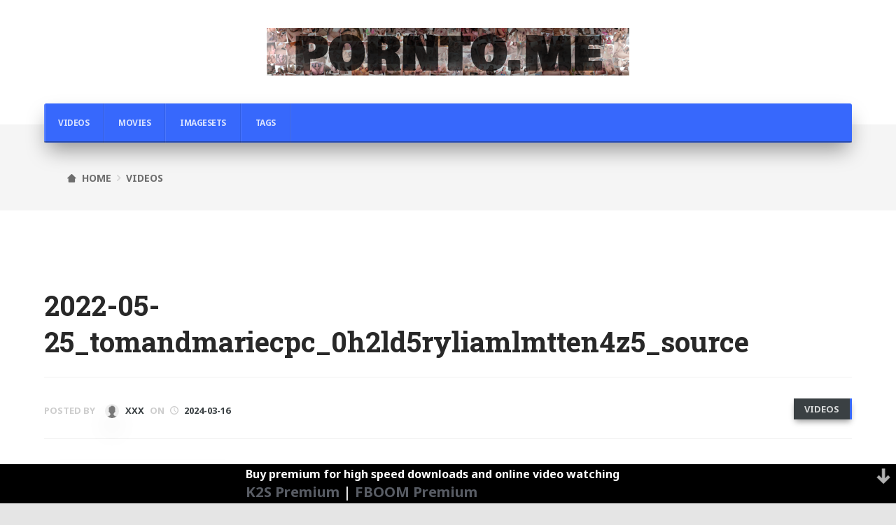

--- FILE ---
content_type: text/html; charset=UTF-8
request_url: https://pornto.me/2022-05-25_tomandmariecpc_0h2ld5ryliamlmtten4z5_source/
body_size: 16187
content:
<!DOCTYPE html>
<html lang="en-US">
    <head>
        <meta charset="UTF-8" />
        <meta name="viewport" content="width=device-width, initial-scale=1" />
        <link rel="profile" href="http://gmpg.org/xfn/11" />
                <link rel="pingback" href="https://pornto.me/xmlrpc.php">
                <meta name='robots' content='index, follow, max-image-preview:large, max-snippet:-1, max-video-preview:-1' />

	<!-- This site is optimized with the Yoast SEO plugin v22.5 - https://yoast.com/wordpress/plugins/seo/ -->
	<title>2022-05-25_tomandmariecpc_0h2ld5ryliamlmtten4z5_source - PORNTO.ME - Free porn videos, movies and imagesets</title>
	<link rel="canonical" href="https://pornto.me/2022-05-25_tomandmariecpc_0h2ld5ryliamlmtten4z5_source/" />
	<meta property="og:locale" content="en_US" />
	<meta property="og:type" content="article" />
	<meta property="og:title" content="2022-05-25_tomandmariecpc_0h2ld5ryliamlmtten4z5_source - PORNTO.ME - Free porn videos, movies and imagesets" />
	<meta property="og:description" content="Format: MPEG-4 | Size: 43.3 MiB | Resolution: 1080&#215;1920 | Duration: 58 s 267 ms Screenshots: Download Link(s): Download or WATCH ONLINE &#8211; 43.3 MB" />
	<meta property="og:url" content="https://pornto.me/2022-05-25_tomandmariecpc_0h2ld5ryliamlmtten4z5_source/" />
	<meta property="og:site_name" content="PORNTO.ME - Free porn videos, movies and imagesets" />
	<meta property="article:published_time" content="2024-03-16T14:42:03+00:00" />
	<meta property="og:image" content="https://img166.imagetwist.com/th/61791/zqghdo0unx4c.jpg" />
	<meta name="author" content="xxx" />
	<meta name="twitter:card" content="summary_large_image" />
	<meta name="twitter:creator" content="@xxx2us" />
	<meta name="twitter:site" content="@xxx2us" />
	<meta name="twitter:label1" content="Written by" />
	<meta name="twitter:data1" content="xxx" />
	<script type="application/ld+json" class="yoast-schema-graph">{"@context":"https://schema.org","@graph":[{"@type":"Article","@id":"https://pornto.me/2022-05-25_tomandmariecpc_0h2ld5ryliamlmtten4z5_source/#article","isPartOf":{"@id":"https://pornto.me/2022-05-25_tomandmariecpc_0h2ld5ryliamlmtten4z5_source/"},"author":{"name":"xxx","@id":"https://pornto.me/#/schema/person/a8060d66f07b1674521f7b45283004e6"},"headline":"2022-05-25_tomandmariecpc_0h2ld5ryliamlmtten4z5_source","datePublished":"2024-03-16T14:42:03+00:00","dateModified":"2024-03-16T14:42:03+00:00","mainEntityOfPage":{"@id":"https://pornto.me/2022-05-25_tomandmariecpc_0h2ld5ryliamlmtten4z5_source/"},"wordCount":27,"publisher":{"@id":"https://pornto.me/#organization"},"image":{"@id":"https://pornto.me/2022-05-25_tomandmariecpc_0h2ld5ryliamlmtten4z5_source/#primaryimage"},"thumbnailUrl":"https://img166.imagetwist.com/th/61791/zqghdo0unx4c.jpg","keywords":["Amateur","Camwhore","Chaturbate","Recording","Webcam"],"articleSection":["Videos"],"inLanguage":"en-US"},{"@type":"WebPage","@id":"https://pornto.me/2022-05-25_tomandmariecpc_0h2ld5ryliamlmtten4z5_source/","url":"https://pornto.me/2022-05-25_tomandmariecpc_0h2ld5ryliamlmtten4z5_source/","name":"2022-05-25_tomandmariecpc_0h2ld5ryliamlmtten4z5_source - PORNTO.ME - Free porn videos, movies and imagesets","isPartOf":{"@id":"https://pornto.me/#website"},"primaryImageOfPage":{"@id":"https://pornto.me/2022-05-25_tomandmariecpc_0h2ld5ryliamlmtten4z5_source/#primaryimage"},"image":{"@id":"https://pornto.me/2022-05-25_tomandmariecpc_0h2ld5ryliamlmtten4z5_source/#primaryimage"},"thumbnailUrl":"https://img166.imagetwist.com/th/61791/zqghdo0unx4c.jpg","datePublished":"2024-03-16T14:42:03+00:00","dateModified":"2024-03-16T14:42:03+00:00","breadcrumb":{"@id":"https://pornto.me/2022-05-25_tomandmariecpc_0h2ld5ryliamlmtten4z5_source/#breadcrumb"},"inLanguage":"en-US","potentialAction":[{"@type":"ReadAction","target":["https://pornto.me/2022-05-25_tomandmariecpc_0h2ld5ryliamlmtten4z5_source/"]}]},{"@type":"ImageObject","inLanguage":"en-US","@id":"https://pornto.me/2022-05-25_tomandmariecpc_0h2ld5ryliamlmtten4z5_source/#primaryimage","url":"https://img166.imagetwist.com/th/61791/zqghdo0unx4c.jpg","contentUrl":"https://img166.imagetwist.com/th/61791/zqghdo0unx4c.jpg"},{"@type":"BreadcrumbList","@id":"https://pornto.me/2022-05-25_tomandmariecpc_0h2ld5ryliamlmtten4z5_source/#breadcrumb","itemListElement":[{"@type":"ListItem","position":1,"name":"Home","item":"https://pornto.me/"},{"@type":"ListItem","position":2,"name":"2022-05-25_tomandmariecpc_0h2ld5ryliamlmtten4z5_source"}]},{"@type":"WebSite","@id":"https://pornto.me/#website","url":"https://pornto.me/","name":"PORNTO.ME - Free porn videos, movies and imagesets","description":"legalporno, 4K, VR, piss, amateur, rimming, asian, japanese, interracial, bukkake, max hardcore, milf, lesbian, german, bdsm, webcam, young, old and young","publisher":{"@id":"https://pornto.me/#organization"},"potentialAction":[{"@type":"SearchAction","target":{"@type":"EntryPoint","urlTemplate":"https://pornto.me/?s={search_term_string}"},"query-input":"required name=search_term_string"}],"inLanguage":"en-US"},{"@type":"Organization","@id":"https://pornto.me/#organization","name":"PORNTO.ME - Free porn videos, movies and imagesets","url":"https://pornto.me/","logo":{"@type":"ImageObject","inLanguage":"en-US","@id":"https://pornto.me/#/schema/logo/image/","url":"https://pornto.me/wp-content/uploads/2021/07/cropped-cropped-cropped-porntome_logo.png","contentUrl":"https://pornto.me/wp-content/uploads/2021/07/cropped-cropped-cropped-porntome_logo.png","width":518,"height":68,"caption":"PORNTO.ME - Free porn videos, movies and imagesets"},"image":{"@id":"https://pornto.me/#/schema/logo/image/"},"sameAs":["https://x.com/xxx2us"]},{"@type":"Person","@id":"https://pornto.me/#/schema/person/a8060d66f07b1674521f7b45283004e6","name":"xxx","image":{"@type":"ImageObject","inLanguage":"en-US","@id":"https://pornto.me/#/schema/person/image/","url":"https://secure.gravatar.com/avatar/4abab85b826cb0f569fc5d13f52e5f6b?s=96&d=mm&r=g","contentUrl":"https://secure.gravatar.com/avatar/4abab85b826cb0f569fc5d13f52e5f6b?s=96&d=mm&r=g","caption":"xxx"},"sameAs":["https://pornto.me"],"url":"https://pornto.me/author/xxx/"}]}</script>
	<!-- / Yoast SEO plugin. -->


<link rel='dns-prefetch' href='//www.googletagmanager.com' />
<link rel="alternate" type="application/rss+xml" title="PORNTO.ME - Free porn videos, movies and imagesets &raquo; Feed" href="https://pornto.me/feed/" />
<link rel="alternate" type="application/rss+xml" title="PORNTO.ME - Free porn videos, movies and imagesets &raquo; Comments Feed" href="https://pornto.me/comments/feed/" />
<link rel="alternate" type="application/rss+xml" title="PORNTO.ME - Free porn videos, movies and imagesets &raquo; 2022-05-25_tomandmariecpc_0h2ld5ryliamlmtten4z5_source Comments Feed" href="https://pornto.me/2022-05-25_tomandmariecpc_0h2ld5ryliamlmtten4z5_source/feed/" />
<script type="text/javascript">
/* <![CDATA[ */
window._wpemojiSettings = {"baseUrl":"https:\/\/s.w.org\/images\/core\/emoji\/15.0.3\/72x72\/","ext":".png","svgUrl":"https:\/\/s.w.org\/images\/core\/emoji\/15.0.3\/svg\/","svgExt":".svg","source":{"concatemoji":"https:\/\/pornto.me\/wp-includes\/js\/wp-emoji-release.min.js?ver=6.5.7"}};
/*! This file is auto-generated */
!function(i,n){var o,s,e;function c(e){try{var t={supportTests:e,timestamp:(new Date).valueOf()};sessionStorage.setItem(o,JSON.stringify(t))}catch(e){}}function p(e,t,n){e.clearRect(0,0,e.canvas.width,e.canvas.height),e.fillText(t,0,0);var t=new Uint32Array(e.getImageData(0,0,e.canvas.width,e.canvas.height).data),r=(e.clearRect(0,0,e.canvas.width,e.canvas.height),e.fillText(n,0,0),new Uint32Array(e.getImageData(0,0,e.canvas.width,e.canvas.height).data));return t.every(function(e,t){return e===r[t]})}function u(e,t,n){switch(t){case"flag":return n(e,"\ud83c\udff3\ufe0f\u200d\u26a7\ufe0f","\ud83c\udff3\ufe0f\u200b\u26a7\ufe0f")?!1:!n(e,"\ud83c\uddfa\ud83c\uddf3","\ud83c\uddfa\u200b\ud83c\uddf3")&&!n(e,"\ud83c\udff4\udb40\udc67\udb40\udc62\udb40\udc65\udb40\udc6e\udb40\udc67\udb40\udc7f","\ud83c\udff4\u200b\udb40\udc67\u200b\udb40\udc62\u200b\udb40\udc65\u200b\udb40\udc6e\u200b\udb40\udc67\u200b\udb40\udc7f");case"emoji":return!n(e,"\ud83d\udc26\u200d\u2b1b","\ud83d\udc26\u200b\u2b1b")}return!1}function f(e,t,n){var r="undefined"!=typeof WorkerGlobalScope&&self instanceof WorkerGlobalScope?new OffscreenCanvas(300,150):i.createElement("canvas"),a=r.getContext("2d",{willReadFrequently:!0}),o=(a.textBaseline="top",a.font="600 32px Arial",{});return e.forEach(function(e){o[e]=t(a,e,n)}),o}function t(e){var t=i.createElement("script");t.src=e,t.defer=!0,i.head.appendChild(t)}"undefined"!=typeof Promise&&(o="wpEmojiSettingsSupports",s=["flag","emoji"],n.supports={everything:!0,everythingExceptFlag:!0},e=new Promise(function(e){i.addEventListener("DOMContentLoaded",e,{once:!0})}),new Promise(function(t){var n=function(){try{var e=JSON.parse(sessionStorage.getItem(o));if("object"==typeof e&&"number"==typeof e.timestamp&&(new Date).valueOf()<e.timestamp+604800&&"object"==typeof e.supportTests)return e.supportTests}catch(e){}return null}();if(!n){if("undefined"!=typeof Worker&&"undefined"!=typeof OffscreenCanvas&&"undefined"!=typeof URL&&URL.createObjectURL&&"undefined"!=typeof Blob)try{var e="postMessage("+f.toString()+"("+[JSON.stringify(s),u.toString(),p.toString()].join(",")+"));",r=new Blob([e],{type:"text/javascript"}),a=new Worker(URL.createObjectURL(r),{name:"wpTestEmojiSupports"});return void(a.onmessage=function(e){c(n=e.data),a.terminate(),t(n)})}catch(e){}c(n=f(s,u,p))}t(n)}).then(function(e){for(var t in e)n.supports[t]=e[t],n.supports.everything=n.supports.everything&&n.supports[t],"flag"!==t&&(n.supports.everythingExceptFlag=n.supports.everythingExceptFlag&&n.supports[t]);n.supports.everythingExceptFlag=n.supports.everythingExceptFlag&&!n.supports.flag,n.DOMReady=!1,n.readyCallback=function(){n.DOMReady=!0}}).then(function(){return e}).then(function(){var e;n.supports.everything||(n.readyCallback(),(e=n.source||{}).concatemoji?t(e.concatemoji):e.wpemoji&&e.twemoji&&(t(e.twemoji),t(e.wpemoji)))}))}((window,document),window._wpemojiSettings);
/* ]]> */
</script>
<link rel='stylesheet' id='tempo-fontello-css' href='https://pornto.me/wp-content/themes/tempo/media/css/fontello.min.css?ver=0.0.30' type='text/css' media='all' />
<link rel='stylesheet' id='bootstrap-css' href='https://pornto.me/wp-content/themes/tempo/media/css/bootstrap.min.css?ver=0.0.30' type='text/css' media='all' />
<link rel='stylesheet' id='tempo-typography-css' href='https://pornto.me/wp-content/themes/tempo/media/css/typography.min.css?ver=0.0.30' type='text/css' media='all' />
<link rel='stylesheet' id='tempo-settings-css' href='https://pornto.me/wp-content/themes/tempo/media/css/settings.min.css?ver=0.0.30' type='text/css' media='all' />
<link rel='stylesheet' id='tempo-forms-css' href='https://pornto.me/wp-content/themes/tempo/media/css/forms.min.css?ver=0.0.30' type='text/css' media='all' />
<link rel='stylesheet' id='tempo-google-font-1-css' href='//fonts.googleapis.com/css?family=Roboto+Slab%3A400%2C700&#038;ver=0.0.30' type='text/css' media='all' />
<link rel='stylesheet' id='tempo-google-font-2-css' href='//fonts.googleapis.com/css?family=Noto+Sans%3A400%2C400i%2C700%2C700i&#038;subset=cyrillic%2Ccyrillic-ext%2Cdevanagari%2Cgreek%2Cgreek-ext%2Clatin-ext%2Cvietnamese&#038;ver=0.0.30' type='text/css' media='all' />
<link rel='stylesheet' id='tempo-header-css' href='https://pornto.me/wp-content/themes/tempo/media/css/header.min.css?ver=0.0.30' type='text/css' media='all' />
<link rel='stylesheet' id='tempo-menu-css' href='https://pornto.me/wp-content/themes/tempo/media/css/menu.min.css?ver=0.0.30' type='text/css' media='all' />
<link rel='stylesheet' id='tempo-blog-css' href='https://pornto.me/wp-content/themes/tempo/media/css/blog.min.css?ver=0.0.30' type='text/css' media='all' />
<link rel='stylesheet' id='tempo-article-css' href='https://pornto.me/wp-content/themes/tempo/media/css/article.min.css?ver=0.0.30' type='text/css' media='all' />
<link rel='stylesheet' id='tempo-single-css' href='https://pornto.me/wp-content/themes/tempo/media/css/single.min.css?ver=0.0.30' type='text/css' media='all' />
<link rel='stylesheet' id='tempo-asides-columns-css' href='https://pornto.me/wp-content/themes/tempo/media/css/asides-columns.min.css?ver=0.0.30' type='text/css' media='all' />
<link rel='stylesheet' id='tempo-widgets-css' href='https://pornto.me/wp-content/themes/tempo/media/css/widgets.min.css?ver=0.0.30' type='text/css' media='all' />
<link rel='stylesheet' id='tempo-comments-css' href='https://pornto.me/wp-content/themes/tempo/media/css/comments.min.css?ver=0.0.30' type='text/css' media='all' />
<link rel='stylesheet' id='tempo-footer-css' href='https://pornto.me/wp-content/themes/tempo/media/css/footer.min.css?ver=0.0.30' type='text/css' media='all' />
<link rel='stylesheet' id='tempo-shortcode-css' href='https://pornto.me/wp-content/themes/tempo/media/css/shortcode.min.css?ver=0.0.30' type='text/css' media='all' />
<link rel='stylesheet' id='tempo-settings-google-font-1-css' href='https://pornto.me/wp-content/themes/gardener/media/css/settings-google-font-1.min.css?ver=0.0.30' type='text/css' media='all' />
<link rel='stylesheet' id='tempo-settings-google-font-2-css' href='https://pornto.me/wp-content/themes/gardener/media/css/settings-google-font-2.min.css?ver=0.0.30' type='text/css' media='all' />
<link rel='stylesheet' id='tempo-style-css' href='https://pornto.me/wp-content/themes/tempo/style.css?ver=0.0.30' type='text/css' media='all' />
<!--[if IE]>
<link rel='stylesheet' id='tempo-ie-css' href='https://pornto.me/wp-content/themes/tempo/media/css/ie.min.css?ver=0.0.30' type='text/css' media='all' />
<![endif]-->
<style id='wp-emoji-styles-inline-css' type='text/css'>

	img.wp-smiley, img.emoji {
		display: inline !important;
		border: none !important;
		box-shadow: none !important;
		height: 1em !important;
		width: 1em !important;
		margin: 0 0.07em !important;
		vertical-align: -0.1em !important;
		background: none !important;
		padding: 0 !important;
	}
</style>
<link rel='stylesheet' id='wp-block-library-css' href='https://pornto.me/wp-includes/css/dist/block-library/style.min.css?ver=6.5.7' type='text/css' media='all' />
<style id='classic-theme-styles-inline-css' type='text/css'>
/*! This file is auto-generated */
.wp-block-button__link{color:#fff;background-color:#32373c;border-radius:9999px;box-shadow:none;text-decoration:none;padding:calc(.667em + 2px) calc(1.333em + 2px);font-size:1.125em}.wp-block-file__button{background:#32373c;color:#fff;text-decoration:none}
</style>
<style id='global-styles-inline-css' type='text/css'>
body{--wp--preset--color--black: #000000;--wp--preset--color--cyan-bluish-gray: #abb8c3;--wp--preset--color--white: #ffffff;--wp--preset--color--pale-pink: #f78da7;--wp--preset--color--vivid-red: #cf2e2e;--wp--preset--color--luminous-vivid-orange: #ff6900;--wp--preset--color--luminous-vivid-amber: #fcb900;--wp--preset--color--light-green-cyan: #7bdcb5;--wp--preset--color--vivid-green-cyan: #00d084;--wp--preset--color--pale-cyan-blue: #8ed1fc;--wp--preset--color--vivid-cyan-blue: #0693e3;--wp--preset--color--vivid-purple: #9b51e0;--wp--preset--gradient--vivid-cyan-blue-to-vivid-purple: linear-gradient(135deg,rgba(6,147,227,1) 0%,rgb(155,81,224) 100%);--wp--preset--gradient--light-green-cyan-to-vivid-green-cyan: linear-gradient(135deg,rgb(122,220,180) 0%,rgb(0,208,130) 100%);--wp--preset--gradient--luminous-vivid-amber-to-luminous-vivid-orange: linear-gradient(135deg,rgba(252,185,0,1) 0%,rgba(255,105,0,1) 100%);--wp--preset--gradient--luminous-vivid-orange-to-vivid-red: linear-gradient(135deg,rgba(255,105,0,1) 0%,rgb(207,46,46) 100%);--wp--preset--gradient--very-light-gray-to-cyan-bluish-gray: linear-gradient(135deg,rgb(238,238,238) 0%,rgb(169,184,195) 100%);--wp--preset--gradient--cool-to-warm-spectrum: linear-gradient(135deg,rgb(74,234,220) 0%,rgb(151,120,209) 20%,rgb(207,42,186) 40%,rgb(238,44,130) 60%,rgb(251,105,98) 80%,rgb(254,248,76) 100%);--wp--preset--gradient--blush-light-purple: linear-gradient(135deg,rgb(255,206,236) 0%,rgb(152,150,240) 100%);--wp--preset--gradient--blush-bordeaux: linear-gradient(135deg,rgb(254,205,165) 0%,rgb(254,45,45) 50%,rgb(107,0,62) 100%);--wp--preset--gradient--luminous-dusk: linear-gradient(135deg,rgb(255,203,112) 0%,rgb(199,81,192) 50%,rgb(65,88,208) 100%);--wp--preset--gradient--pale-ocean: linear-gradient(135deg,rgb(255,245,203) 0%,rgb(182,227,212) 50%,rgb(51,167,181) 100%);--wp--preset--gradient--electric-grass: linear-gradient(135deg,rgb(202,248,128) 0%,rgb(113,206,126) 100%);--wp--preset--gradient--midnight: linear-gradient(135deg,rgb(2,3,129) 0%,rgb(40,116,252) 100%);--wp--preset--font-size--small: 13px;--wp--preset--font-size--medium: 20px;--wp--preset--font-size--large: 36px;--wp--preset--font-size--x-large: 42px;--wp--preset--spacing--20: 0.44rem;--wp--preset--spacing--30: 0.67rem;--wp--preset--spacing--40: 1rem;--wp--preset--spacing--50: 1.5rem;--wp--preset--spacing--60: 2.25rem;--wp--preset--spacing--70: 3.38rem;--wp--preset--spacing--80: 5.06rem;--wp--preset--shadow--natural: 6px 6px 9px rgba(0, 0, 0, 0.2);--wp--preset--shadow--deep: 12px 12px 50px rgba(0, 0, 0, 0.4);--wp--preset--shadow--sharp: 6px 6px 0px rgba(0, 0, 0, 0.2);--wp--preset--shadow--outlined: 6px 6px 0px -3px rgba(255, 255, 255, 1), 6px 6px rgba(0, 0, 0, 1);--wp--preset--shadow--crisp: 6px 6px 0px rgba(0, 0, 0, 1);}:where(.is-layout-flex){gap: 0.5em;}:where(.is-layout-grid){gap: 0.5em;}body .is-layout-flex{display: flex;}body .is-layout-flex{flex-wrap: wrap;align-items: center;}body .is-layout-flex > *{margin: 0;}body .is-layout-grid{display: grid;}body .is-layout-grid > *{margin: 0;}:where(.wp-block-columns.is-layout-flex){gap: 2em;}:where(.wp-block-columns.is-layout-grid){gap: 2em;}:where(.wp-block-post-template.is-layout-flex){gap: 1.25em;}:where(.wp-block-post-template.is-layout-grid){gap: 1.25em;}.has-black-color{color: var(--wp--preset--color--black) !important;}.has-cyan-bluish-gray-color{color: var(--wp--preset--color--cyan-bluish-gray) !important;}.has-white-color{color: var(--wp--preset--color--white) !important;}.has-pale-pink-color{color: var(--wp--preset--color--pale-pink) !important;}.has-vivid-red-color{color: var(--wp--preset--color--vivid-red) !important;}.has-luminous-vivid-orange-color{color: var(--wp--preset--color--luminous-vivid-orange) !important;}.has-luminous-vivid-amber-color{color: var(--wp--preset--color--luminous-vivid-amber) !important;}.has-light-green-cyan-color{color: var(--wp--preset--color--light-green-cyan) !important;}.has-vivid-green-cyan-color{color: var(--wp--preset--color--vivid-green-cyan) !important;}.has-pale-cyan-blue-color{color: var(--wp--preset--color--pale-cyan-blue) !important;}.has-vivid-cyan-blue-color{color: var(--wp--preset--color--vivid-cyan-blue) !important;}.has-vivid-purple-color{color: var(--wp--preset--color--vivid-purple) !important;}.has-black-background-color{background-color: var(--wp--preset--color--black) !important;}.has-cyan-bluish-gray-background-color{background-color: var(--wp--preset--color--cyan-bluish-gray) !important;}.has-white-background-color{background-color: var(--wp--preset--color--white) !important;}.has-pale-pink-background-color{background-color: var(--wp--preset--color--pale-pink) !important;}.has-vivid-red-background-color{background-color: var(--wp--preset--color--vivid-red) !important;}.has-luminous-vivid-orange-background-color{background-color: var(--wp--preset--color--luminous-vivid-orange) !important;}.has-luminous-vivid-amber-background-color{background-color: var(--wp--preset--color--luminous-vivid-amber) !important;}.has-light-green-cyan-background-color{background-color: var(--wp--preset--color--light-green-cyan) !important;}.has-vivid-green-cyan-background-color{background-color: var(--wp--preset--color--vivid-green-cyan) !important;}.has-pale-cyan-blue-background-color{background-color: var(--wp--preset--color--pale-cyan-blue) !important;}.has-vivid-cyan-blue-background-color{background-color: var(--wp--preset--color--vivid-cyan-blue) !important;}.has-vivid-purple-background-color{background-color: var(--wp--preset--color--vivid-purple) !important;}.has-black-border-color{border-color: var(--wp--preset--color--black) !important;}.has-cyan-bluish-gray-border-color{border-color: var(--wp--preset--color--cyan-bluish-gray) !important;}.has-white-border-color{border-color: var(--wp--preset--color--white) !important;}.has-pale-pink-border-color{border-color: var(--wp--preset--color--pale-pink) !important;}.has-vivid-red-border-color{border-color: var(--wp--preset--color--vivid-red) !important;}.has-luminous-vivid-orange-border-color{border-color: var(--wp--preset--color--luminous-vivid-orange) !important;}.has-luminous-vivid-amber-border-color{border-color: var(--wp--preset--color--luminous-vivid-amber) !important;}.has-light-green-cyan-border-color{border-color: var(--wp--preset--color--light-green-cyan) !important;}.has-vivid-green-cyan-border-color{border-color: var(--wp--preset--color--vivid-green-cyan) !important;}.has-pale-cyan-blue-border-color{border-color: var(--wp--preset--color--pale-cyan-blue) !important;}.has-vivid-cyan-blue-border-color{border-color: var(--wp--preset--color--vivid-cyan-blue) !important;}.has-vivid-purple-border-color{border-color: var(--wp--preset--color--vivid-purple) !important;}.has-vivid-cyan-blue-to-vivid-purple-gradient-background{background: var(--wp--preset--gradient--vivid-cyan-blue-to-vivid-purple) !important;}.has-light-green-cyan-to-vivid-green-cyan-gradient-background{background: var(--wp--preset--gradient--light-green-cyan-to-vivid-green-cyan) !important;}.has-luminous-vivid-amber-to-luminous-vivid-orange-gradient-background{background: var(--wp--preset--gradient--luminous-vivid-amber-to-luminous-vivid-orange) !important;}.has-luminous-vivid-orange-to-vivid-red-gradient-background{background: var(--wp--preset--gradient--luminous-vivid-orange-to-vivid-red) !important;}.has-very-light-gray-to-cyan-bluish-gray-gradient-background{background: var(--wp--preset--gradient--very-light-gray-to-cyan-bluish-gray) !important;}.has-cool-to-warm-spectrum-gradient-background{background: var(--wp--preset--gradient--cool-to-warm-spectrum) !important;}.has-blush-light-purple-gradient-background{background: var(--wp--preset--gradient--blush-light-purple) !important;}.has-blush-bordeaux-gradient-background{background: var(--wp--preset--gradient--blush-bordeaux) !important;}.has-luminous-dusk-gradient-background{background: var(--wp--preset--gradient--luminous-dusk) !important;}.has-pale-ocean-gradient-background{background: var(--wp--preset--gradient--pale-ocean) !important;}.has-electric-grass-gradient-background{background: var(--wp--preset--gradient--electric-grass) !important;}.has-midnight-gradient-background{background: var(--wp--preset--gradient--midnight) !important;}.has-small-font-size{font-size: var(--wp--preset--font-size--small) !important;}.has-medium-font-size{font-size: var(--wp--preset--font-size--medium) !important;}.has-large-font-size{font-size: var(--wp--preset--font-size--large) !important;}.has-x-large-font-size{font-size: var(--wp--preset--font-size--x-large) !important;}
.wp-block-navigation a:where(:not(.wp-element-button)){color: inherit;}
:where(.wp-block-post-template.is-layout-flex){gap: 1.25em;}:where(.wp-block-post-template.is-layout-grid){gap: 1.25em;}
:where(.wp-block-columns.is-layout-flex){gap: 2em;}:where(.wp-block-columns.is-layout-grid){gap: 2em;}
.wp-block-pullquote{font-size: 1.5em;line-height: 1.6;}
</style>
<link rel='stylesheet' id='gardener-settings-css' href='https://pornto.me/wp-content/themes/gardener/media/css/settings.min.css?ver=0.0.30' type='text/css' media='all' />
<link rel='stylesheet' id='gardener-typography-css' href='https://pornto.me/wp-content/themes/gardener/media/css/typography.min.css?ver=0.0.30' type='text/css' media='all' />
<link rel='stylesheet' id='gardener-menu-css' href='https://pornto.me/wp-content/themes/gardener/media/css/menu.min.css?ver=0.0.30' type='text/css' media='all' />
<link rel='stylesheet' id='gardener-header-css' href='https://pornto.me/wp-content/themes/gardener/media/css/header.min.css?ver=0.0.30' type='text/css' media='all' />
<link rel='stylesheet' id='gardener-blog-css' href='https://pornto.me/wp-content/themes/gardener/media/css/blog.min.css?ver=0.0.30' type='text/css' media='all' />
<link rel='stylesheet' id='gardener-articles-css' href='https://pornto.me/wp-content/themes/gardener/media/css/articles.min.css?ver=0.0.30' type='text/css' media='all' />
<link rel='stylesheet' id='gardener-gallery-css' href='https://pornto.me/wp-content/themes/gardener/media/css/gallery.min.css?ver=0.0.30' type='text/css' media='all' />
<link rel='stylesheet' id='gardener-shortcodes-css' href='https://pornto.me/wp-content/themes/gardener/media/css/shortcodes.min.css?ver=0.0.30' type='text/css' media='all' />
<link rel='stylesheet' id='gardener-forms-css' href='https://pornto.me/wp-content/themes/gardener/media/css/forms.min.css?ver=0.0.30' type='text/css' media='all' />
<link rel='stylesheet' id='gardener-single-css' href='https://pornto.me/wp-content/themes/gardener/media/css/single.min.css?ver=0.0.30' type='text/css' media='all' />
<link rel='stylesheet' id='gardener-woocommerce-css' href='https://pornto.me/wp-content/themes/gardener/media/css/woocommerce.min.css?ver=0.0.30' type='text/css' media='all' />
<link rel='stylesheet' id='gardener-comments-css' href='https://pornto.me/wp-content/themes/gardener/media/css/comments.min.css?ver=0.0.30' type='text/css' media='all' />
<link rel='stylesheet' id='gardener-asides-columns-css' href='https://pornto.me/wp-content/themes/gardener/media/css/asides-columns.min.css?ver=0.0.30' type='text/css' media='all' />
<link rel='stylesheet' id='gardener-widgets-css' href='https://pornto.me/wp-content/themes/gardener/media/css/widgets.min.css?ver=0.0.30' type='text/css' media='all' />
<link rel='stylesheet' id='gardener-footer-css' href='https://pornto.me/wp-content/themes/gardener/media/css/footer.min.css?ver=0.0.30' type='text/css' media='all' />
<link rel='stylesheet' id='gardener-jetpack-css' href='https://pornto.me/wp-content/themes/gardener/media/css/jetpack.min.css?ver=0.0.30' type='text/css' media='all' />
<link rel='stylesheet' id='gardener-style-css' href='https://pornto.me/wp-content/themes/gardener/style.css?ver=0.0.30' type='text/css' media='all' />
<!--[if IE]>
<link rel='stylesheet' id='gardener-ie-css' href='https://pornto.me/wp-content/themes/gardener/media/css/ie.css?ver=0.0.30' type='text/css' media='all' />
<![endif]-->
<!--[if lt IE 9]>
<script type="text/javascript" src="https://pornto.me/wp-content/themes/tempo/media/js/respond.min.js?ver=0.0.30" id="respond-js"></script>
<![endif]-->
<!--[if lt IE 9]>
<script type="text/javascript" src="https://pornto.me/wp-content/themes/tempo/media/js/html5shiv.js?ver=0.0.30" id="html5shiv-js"></script>
<![endif]-->
<script type="text/javascript" src="https://pornto.me/wp-includes/js/jquery/jquery.min.js?ver=3.7.1" id="jquery-core-js"></script>
<script type="text/javascript" src="https://pornto.me/wp-includes/js/jquery/jquery-migrate.min.js?ver=3.4.1" id="jquery-migrate-js"></script>

<!-- Google tag (gtag.js) snippet added by Site Kit -->
<!-- Google Analytics snippet added by Site Kit -->
<script type="text/javascript" src="https://www.googletagmanager.com/gtag/js?id=GT-TXBFQ3S" id="google_gtagjs-js" async></script>
<script type="text/javascript" id="google_gtagjs-js-after">
/* <![CDATA[ */
window.dataLayer = window.dataLayer || [];function gtag(){dataLayer.push(arguments);}
gtag("set","linker",{"domains":["pornto.me"]});
gtag("js", new Date());
gtag("set", "developer_id.dZTNiMT", true);
gtag("config", "GT-TXBFQ3S", {"googlesitekit_post_type":"post"});
/* ]]> */
</script>
<link rel="https://api.w.org/" href="https://pornto.me/wp-json/" /><link rel="alternate" type="application/json" href="https://pornto.me/wp-json/wp/v2/posts/100028" /><link rel="EditURI" type="application/rsd+xml" title="RSD" href="https://pornto.me/xmlrpc.php?rsd" />
<meta name="generator" content="WordPress 6.5.7" />
<link rel='shortlink' href='https://pornto.me/?p=100028' />
		<!-- Custom Logo: hide header text -->
		<style id="custom-logo-css" type="text/css">
			.tempo-site-title, .tempo-site-description {
				position: absolute;
				clip: rect(1px, 1px, 1px, 1px);
			}
		</style>
		<link rel="alternate" type="application/json+oembed" href="https://pornto.me/wp-json/oembed/1.0/embed?url=https%3A%2F%2Fpornto.me%2F2022-05-25_tomandmariecpc_0h2ld5ryliamlmtten4z5_source%2F" />
<link rel="alternate" type="text/xml+oembed" href="https://pornto.me/wp-json/oembed/1.0/embed?url=https%3A%2F%2Fpornto.me%2F2022-05-25_tomandmariecpc_0h2ld5ryliamlmtten4z5_source%2F&#038;format=xml" />

<!-- This site is using AdRotate v5.8.21 to display their advertisements - https://ajdg.solutions/ -->
<!-- AdRotate CSS -->
<style type="text/css" media="screen">
	.g { margin:0px; padding:0px; overflow:hidden; line-height:1; zoom:1; }
	.g img { height:auto; }
	.g-col { position:relative; float:left; }
	.g-col:first-child { margin-left: 0; }
	.g-col:last-child { margin-right: 0; }
	@media only screen and (max-width: 480px) {
		.g-col, .g-dyn, .g-single { width:100%; margin-left:0; margin-right:0; }
	}
</style>
<!-- /AdRotate CSS -->

<meta name="generator" content="Site Kit by Google 1.170.0" /><meta name="google-site-verification" content="OEt-5cyryNJz4VvhRacVFCe8xFfaIfxB5ITWJKgiB-4" />
<meta name="yandex-verification" content="ed02409d93bd612a" />
<meta name="v1000709" content="a4631f45ff474fe0d233131680e6f98b" />
<meta content="99130" name="filejoker" /><!-- Analytics by WP Statistics v14.6.3 - https://wp-statistics.com/ -->





<style type="text/css" id="background">
    body{
        background-color: #e5e5e5;

            }
</style>

<style type="text/css" id="first-color">
    
        
                div.tempo-breadcrumbs nav.tempo-navigation ul.tempo-menu-list li a:hover,
        article.tempo-article.classic h2.tempo-title a:hover,
        article.tempo-article.classic div.tempo-meta.top a:not(.more-link):not(.tempo-btn):not(.btn):not(.button):hover,
        article.tempo-article.classic a.more-link:hover,
        div.tempo-comments-wrapper p.must-log-in a,
        input[type="submit"].btn-empty,
        input[type="button"].btn-empty,
        input[type="reset"].btn-empty,
        button.btn-empty,
        .button.btn-empty,
        .tempo-btn.btn-empty,
        .btn.btn-empty,
        input[type="submit"].btn-search.btn-empty,
        input[type="button"].btn-search.btn-empty,
        input[type="reset"].btn-search.btn-empty,
        button.btn-search.btn-empty,
        .button.btn-search.btn-empty,
        .tempo-btn.btn-search.btn-empty,
        .btn.btn-search.btn-empty,
        input[type="submit"].btn-header.btn-empty,
        input[type="button"].btn-header.btn-empty,
        input[type="reset"].btn-header.btn-empty,
        button.btn-header.btn-empty,
        .button.btn-header.btn-empty,
        .tempo-btn.btn-header.btn-empty,
        .btn.btn-header.btn-empty,
        input[type="submit"].btn-newsletter.btn-hover-empty:hover,
        input[type="button"].btn-newsletter.btn-hover-empty:hover,
        input[type="reset"].btn-newsletter.btn-hover-empty:hover,
        button.btn-newsletter.btn-hover-empty:hover,
        .button.btn-newsletter.btn-hover-empty:hover,
        .tempo-btn.btn-newsletter.btn-hover-empty:hover,
        .btn.btn-newsletter.btn-hover-empty:hover,
        input[type="submit"].btn-header.btn-2.btn-hover-empty:hover,
        input[type="button"].btn-header.btn-2.btn-hover-empty:hover,
        input[type="reset"].btn-header.btn-2.btn-hover-empty:hover,
        button.btn-header.btn-2.btn-hover-empty:hover,
        .button.btn-header.btn-2.btn-hover-empty:hover,
        .tempo-btn.btn-header.btn-2.btn-hover-empty:hover,
        .btn.btn-header.btn-2.btn-hover-empty:hover,
        input[type="submit"].btn-newsletter.btn-hover-empty:focus,
        input[type="button"].btn-newsletter.btn-hover-empty:focus,
        input[type="reset"].btn-newsletter.btn-hover-empty:focus,
        button.btn-newsletter.btn-hover-empty:focus,
        .button.btn-newsletter.btn-hover-empty:focus,
        .tempo-btn.btn-newsletter.btn-hover-empty:focus,
        .btn.btn-newsletter.btn-hover-empty:focus,
        input[type="submit"].btn-header.btn-2.btn-hover-empty:focus,
        input[type="button"].btn-header.btn-2.btn-hover-empty:focus,
        input[type="reset"].btn-header.btn-2.btn-hover-empty:focus,
        button.btn-header.btn-2.btn-hover-empty:focus,
        .button.btn-header.btn-2.btn-hover-empty:focus,
        .tempo-btn.btn-header.btn-2.btn-hover-empty:focus,
        .btn.btn-header.btn-2.btn-hover-empty:focus,
        input[type="submit"].btn-newsletter.btn-hover-empty.focus,
        input[type="button"].btn-newsletter.btn-hover-empty.focus,
        input[type="reset"].btn-newsletter.btn-hover-empty.focus,
        button.btn-newsletter.btn-hover-empty.focus,
        .button.btn-newsletter.btn-hover-empty.focus,
        .tempo-btn.btn-newsletter.btn-hover-empty.focus,
        .btn.btn-newsletter.btn-hover-empty.focus,
        input[type="submit"].btn-header.btn-2.btn-hover-empty.focus,
        input[type="button"].btn-header.btn-2.btn-hover-empty.focus,
        input[type="reset"].btn-header.btn-2.btn-hover-empty.focus,
        button.btn-header.btn-2.btn-hover-empty.focus,
        .button.btn-header.btn-2.btn-hover-empty.focus,
        .tempo-btn.btn-header.btn-2.btn-hover-empty.focus,
        .btn.btn-header.btn-2.btn-hover-empty.focus,
        input[type="submit"].btn-newsletter.btn-hover-empty:active,
        input[type="button"].btn-newsletter.btn-hover-empty:active,
        input[type="reset"].btn-newsletter.btn-hover-empty:active,
        button.btn-newsletter.btn-hover-empty:active,
        .button.btn-newsletter.btn-hover-empty:active,
        .tempo-btn.btn-newsletter.btn-hover-empty:active,
        .btn.btn-newsletter.btn-hover-empty:active,
        input[type="submit"].btn-header.btn-2.btn-hover-empty:active,
        input[type="button"].btn-header.btn-2.btn-hover-empty:active,
        input[type="reset"].btn-header.btn-2.btn-hover-empty:active,
        button.btn-header.btn-2.btn-hover-empty:active,
        .button.btn-header.btn-2.btn-hover-empty:active,
        .tempo-btn.btn-header.btn-2.btn-hover-empty:active,
        .btn.btn-header.btn-2.btn-hover-empty:active,
        input[type="submit"].btn-newsletter.btn-hover-empty.active,
        input[type="button"].btn-newsletter.btn-hover-empty.active,
        input[type="reset"].btn-newsletter.btn-hover-empty.active,
        button.btn-newsletter.btn-hover-empty.active,
        .button.btn-newsletter.btn-hover-empty.active,
        .tempo-btn.btn-newsletter.btn-hover-empty.active,
        .btn.btn-newsletter.btn-hover-empty.active,
        input[type="submit"].btn-header.btn-2.btn-hover-empty.active,
        input[type="button"].btn-header.btn-2.btn-hover-empty.active,
        input[type="reset"].btn-header.btn-2.btn-hover-empty.active,
        button.btn-header.btn-2.btn-hover-empty.active,
        .button.btn-header.btn-2.btn-hover-empty.active,
        .tempo-btn.btn-header.btn-2.btn-hover-empty.active,
        .btn.btn-header.btn-2.btn-hover-empty.active,
        input[type="submit"].btn-newsletter.btn-hover-empty:hover:focus,
        input[type="button"].btn-newsletter.btn-hover-empty:hover:focus,
        input[type="reset"].btn-newsletter.btn-hover-empty:hover:focus,
        button.btn-newsletter.btn-hover-empty:hover:focus,
        .button.btn-newsletter.btn-hover-empty:hover:focus,
        .tempo-btn.btn-newsletter.btn-hover-empty:hover:focus,
        .btn.btn-newsletter.btn-hover-empty:hover:focus,
        input[type="submit"].btn-header.btn-2.btn-hover-empty:hover:focus,
        input[type="button"].btn-header.btn-2.btn-hover-empty:hover:focus,
        input[type="reset"].btn-header.btn-2.btn-hover-empty:hover:focus,
        button.btn-header.btn-2.btn-hover-empty:hover:focus,
        .button.btn-header.btn-2.btn-hover-empty:hover:focus,
        .tempo-btn.btn-header.btn-2.btn-hover-empty:hover:focus,
        .btn.btn-header.btn-2.btn-hover-empty:hover:focus,
        input[type="submit"].btn-newsletter.btn-hover-empty:hover.focus,
        input[type="button"].btn-newsletter.btn-hover-empty:hover.focus,
        input[type="reset"].btn-newsletter.btn-hover-empty:hover.focus,
        button.btn-newsletter.btn-hover-empty:hover.focus,
        .button.btn-newsletter.btn-hover-empty:hover.focus,
        .tempo-btn.btn-newsletter.btn-hover-empty:hover.focus,
        .btn.btn-newsletter.btn-hover-empty:hover.focus,
        input[type="submit"].btn-header.btn-2.btn-hover-empty:hover.focus,
        input[type="button"].btn-header.btn-2.btn-hover-empty:hover.focus,
        input[type="reset"].btn-header.btn-2.btn-hover-empty:hover.focus,
        button.btn-header.btn-2.btn-hover-empty:hover.focus,
        .button.btn-header.btn-2.btn-hover-empty:hover.focus,
        .tempo-btn.btn-header.btn-2.btn-hover-empty:hover.focus,
        .btn.btn-header.btn-2.btn-hover-empty:hover.focus,
        input[type="submit"].btn-newsletter.btn-hover-empty:hover:active,
        input[type="button"].btn-newsletter.btn-hover-empty:hover:active,
        input[type="reset"].btn-newsletter.btn-hover-empty:hover:active,
        button.btn-newsletter.btn-hover-empty:hover:active,
        .button.btn-newsletter.btn-hover-empty:hover:active,
        .tempo-btn.btn-newsletter.btn-hover-empty:hover:active,
        .btn.btn-newsletter.btn-hover-empty:hover:active,
        input[type="submit"].btn-header.btn-2.btn-hover-empty:hover:active,
        input[type="button"].btn-header.btn-2.btn-hover-empty:hover:active,
        input[type="reset"].btn-header.btn-2.btn-hover-empty:hover:active,
        button.btn-header.btn-2.btn-hover-empty:hover:active,
        .button.btn-header.btn-2.btn-hover-empty:hover:active,
        .tempo-btn.btn-header.btn-2.btn-hover-empty:hover:active,
        .btn.btn-header.btn-2.btn-hover-empty:hover:active,
        input[type="submit"].btn-newsletter.btn-hover-empty:hover.active,
        input[type="button"].btn-newsletter.btn-hover-empty:hover.active,
        input[type="reset"].btn-newsletter.btn-hover-empty:hover.active,
        button.btn-newsletter.btn-hover-empty:hover.active,
        .button.btn-newsletter.btn-hover-empty:hover.active,
        .tempo-btn.btn-newsletter.btn-hover-empty:hover.active,
        .btn.btn-newsletter.btn-hover-empty:hover.active,
        input[type="submit"].btn-header.btn-2.btn-hover-empty:hover.active,
        input[type="button"].btn-header.btn-2.btn-hover-empty:hover.active,
        input[type="reset"].btn-header.btn-2.btn-hover-empty:hover.active,
        button.btn-header.btn-2.btn-hover-empty:hover.active,
        .button.btn-header.btn-2.btn-hover-empty:hover.active,
        .tempo-btn.btn-header.btn-2.btn-hover-empty:hover.active,
        .btn.btn-header.btn-2.btn-hover-empty:hover.active,
        input[type="submit"].btn-newsletter.btn-hover-empty:focus:active,
        input[type="button"].btn-newsletter.btn-hover-empty:focus:active,
        input[type="reset"].btn-newsletter.btn-hover-empty:focus:active,
        button.btn-newsletter.btn-hover-empty:focus:active,
        .button.btn-newsletter.btn-hover-empty:focus:active,
        .tempo-btn.btn-newsletter.btn-hover-empty:focus:active,
        .btn.btn-newsletter.btn-hover-empty:focus:active,
        input[type="submit"].btn-header.btn-2.btn-hover-empty:focus:active,
        input[type="button"].btn-header.btn-2.btn-hover-empty:focus:active,
        input[type="reset"].btn-header.btn-2.btn-hover-empty:focus:active,
        button.btn-header.btn-2.btn-hover-empty:focus:active,
        .button.btn-header.btn-2.btn-hover-empty:focus:active,
        .tempo-btn.btn-header.btn-2.btn-hover-empty:focus:active,
        .btn.btn-header.btn-2.btn-hover-empty:focus:active,
        input[type="submit"].btn-newsletter.btn-hover-empty:focus.active,
        input[type="button"].btn-newsletter.btn-hover-empty:focus.active,
        input[type="reset"].btn-newsletter.btn-hover-empty:focus.active,
        button.btn-newsletter.btn-hover-empty:focus.active,
        .button.btn-newsletter.btn-hover-empty:focus.active,
        .tempo-btn.btn-newsletter.btn-hover-empty:focus.active,
        .btn.btn-newsletter.btn-hover-empty:focus.active,
        input[type="submit"].btn-header.btn-2.btn-hover-empty:focus.active,
        input[type="button"].btn-header.btn-2.btn-hover-empty:focus.active,
        input[type="reset"].btn-header.btn-2.btn-hover-empty:focus.active,
        button.btn-header.btn-2.btn-hover-empty:focus.active,
        .button.btn-header.btn-2.btn-hover-empty:focus.active,
        .tempo-btn.btn-header.btn-2.btn-hover-empty:focus.active,
        .btn.btn-header.btn-2.btn-hover-empty:focus.active,
        input[type="submit"].btn-newsletter.btn-hover-empty.focus.active,
        input[type="button"].btn-newsletter.btn-hover-empty.focus.active,
        input[type="reset"].btn-newsletter.btn-hover-empty.focus.active,
        button.btn-newsletter.btn-hover-empty.focus.active,
        .button.btn-newsletter.btn-hover-empty.focus.active,
        .tempo-btn.btn-newsletter.btn-hover-empty.focus.active,
        .btn.btn-newsletter.btn-hover-empty.focus.active,
        input[type="submit"].btn-header.btn-2.btn-hover-empty.focus.active,
        input[type="button"].btn-header.btn-2.btn-hover-empty.focus.active,
        input[type="reset"].btn-header.btn-2.btn-hover-empty.focus.active,
        button.btn-header.btn-2.btn-hover-empty.focus.active,
        .button.btn-header.btn-2.btn-hover-empty.focus.active,
        .tempo-btn.btn-header.btn-2.btn-hover-empty.focus.active,
        .btn.btn-header.btn-2.btn-hover-empty.focus.active,
        div.gardener-header-tools div.tools-item div.tools-item-wrapper i,
        header.tempo-header div.tempo-topper div.tempo-site-identity a.tempo-site-title,
        article.tempo-article.classic div.tempo-meta-activity a:hover,
        article.tempo-article.classic div.tempo-meta-activity a:hover span,
        article.tempo-article.classic div.tempo-author a.author-website-url,
        article.tempo-article.grid div.tempo-content h3.tempo-title:hover a,
        div.tempo-gallery.services .tempo-gallery-item .tempo-gallery-content .tempo-gallery-title a:hover,
        div.tempo-gallery.features figure.tempo-gallery-item figcaption.tempo-gallery-content h3.tempo-gallery-title a:hover,
        div.tempo-gallery.story figure.tempo-gallery-item figcaption.tempo-gallery-content h3.tempo-gallery-title a:hover,
        aside:not(.dark-sidebars) div.widget a,
        aside:not(.dark-sidebars) div.widget.widget_pages li:hover:before,
        aside:not(.dark-sidebars) div.widget.widget_meta li:hover:before,
        aside:not(.dark-sidebars) div.widget.widget_categories li:hover:before,
        aside:not(.dark-sidebars) div.widget.widget_archive li:hover:before,
        aside:not(.dark-sidebars) div.widget.widget_nav_menu li:hover:before,
        aside:not(.dark-sidebars) div.widget.zeon_widget_categories li:hover:before,
        aside:not(.dark-sidebars) div.widget.tempo_widget_categories li:hover:before,
        aside:not(.dark-sidebars) div.widget.widget_recent_comments ul li a:hover,
        aside:not(.dark-sidebars) div.widget.widget_calendar div.calendar_wrap table td a,
        aside.header-sidebar div.widget.widget_pages ul li:hover:before,
        aside.header-sidebar div.widget.widget_nav_menu ul li:hover:before,
        aside.header-sidebar div.widget.widget_pages ul li a:hover,
        aside.header-sidebar div.widget.widget_nav_menu ul li a:hover,
        aside.sidebar-content-wrapper div.widget.zeon_widget_categories ul li a:hover,
        aside.sidebar-content-wrapper div.widget.tempo_widget_categories ul li a:hover,
        aside.tempo-footer.light-sidebars div.widget.widget_pages ul li:hover:before,
        aside.tempo-footer.light-sidebars div.widget.widget_nav_menu ul li:hover:before,
        aside.tempo-footer.light-sidebars div.widget.widget_pages ul li a:hover,
        aside.tempo-footer.light-sidebars div.widget.widget_nav_menu ul li a:hover,
        h1 .gardener-highlight,
        h2 .gardener-highlight,
        h3 .gardener-highlight,
        h4 .gardener-highlight,
        h5 .gardener-highlight,
        h6 .gardener-highlight,
        .hentry .tempo-hentry table a:hover:not(.more-link):not(.tempo-btn):not(.btn):not(.button),
        aside:not(.dark-sidebars) div.widget.zeon_widget_infobox .widget-title i,
        aside:not(.dark-sidebars) div.widget.zeon_widget_infobox a.read-more:hover,
        body .tempo-shortcode.testimonials h3.headline small,
        body .tempo-shortcode.testimonials div.testimonials-wrapper footer cite span,
        body .tempo-shortcode.testimonials i.tempo-icon-quote-left,
        body .tempo-shortcode.testimonials div.testimonials-wrapper.tempo-slideshow button.slick-prev:not(.btn-empty):not(.btn-hover-empty):hover,
        body .tempo-shortcode.testimonials div.testimonials-wrapper.tempo-slideshow button.slick-next:not(.btn-empty):not(.btn-hover-empty):hover,
        body .tempo-shortcode.testimonials div.testimonials-wrapper.tempo-slideshow button.slick-prev:not(.btn-empty):not(.btn-hover-empty):hover:before,
        body .tempo-shortcode.testimonials div.testimonials-wrapper.tempo-slideshow button.slick-next:not(.btn-empty):not(.btn-hover-empty):hover:before,
        body .tempo-shortcode.testimonials div.testimonials-wrapper.tempo-slideshow button.slick-prev:not(.btn-empty):not(.btn-hover-empty):hover::before,
        body .tempo-shortcode.testimonials div.testimonials-wrapper.tempo-slideshow button.slick-next:not(.btn-empty):not(.btn-hover-empty):hover::before,

        aside.tempo-footer.dark-sidebars div.widget.widget_pages ul li:hover:before,
        aside.tempo-footer.dark-sidebars div.widget.widget_meta ul li:hover:before,
        aside.tempo-footer.dark-sidebars div.widget.widget_categories ul li:hover:before,
        aside.tempo-footer.dark-sidebars div.widget.widget_archive ul li:hover:before,
        aside.tempo-footer.dark-sidebars div.widget.widget_nav_menu ul li:hover:before,
        aside.tempo-footer.dark-sidebars div.widget.zeon_widget_categories ul li:hover:before,
        aside.tempo-footer.dark-sidebars div.widget.tempo_widget_categories ul li:hover:before,
        aside:not(.dark-sidebars) div.widget.zeon_widget_comments ul li h5 a:hover,
        aside:not(.dark-sidebars) div.widget.zeon_widget_posts ul li h5 a:hover,
        aside:not(.dark-sidebars) div.widget.zeon_widget_posts_list ul li h5 a:hover,

        aside:not(.dark-sidebars) div.widget.widget_product_categories li:hover:before,
        .woocommerce aside:not(.dark-sidebars) div.widget.widget_rating_filter ul li a:hover,
        .woocommerce aside div.widget.woocommerce ul li div.star-rating,
        .woocommerce div.product div.woocommerce-tabs.wc-tabs-wrapper ul.tabs.wc-tabs li.active a,
        .woocommerce div.product div.woocommerce-tabs.wc-tabs-wrapper ul.tabs.wc-tabs li.active:hover a,
        .woocommerce div.product div.woocommerce-tabs.wc-tabs-wrapper ul.tabs.wc-tabs li.active a:hover,
        .woocommerce div.product div.woocommerce-tabs.wc-tabs-wrapper ul.tabs.wc-tabs li.active:hover a:hover,
        .woocommerce div.product div.woocommerce-product-rating div.star-rating span,
        .woocommerce div.product div.woocommerce-product-rating div.star-rating span:before,
        .woocommerce div.product div.yith-wcwl-add-to-wishlist div.yith-wcwl-wishlistexistsbrowse a,
        .woocommerce div.product div.woocommerce-tabs.wc-tabs-wrapper ul.tabs.wc-tabs li a:hover,
        .woocommerce #reviews #comments ol.commentlist li div.comment-text div.star-rating span,
        .woocommerce p.stars:hover a,
        .hentry .tempo-hentry nav.woocommerce-MyAccount-navigation ul li a:hover,
        header.tempo-header div.gardener-woocommerce-wrapper nav ul.gardener-woocommerce-user-menu li a:hover,


        div.price-quantity-wrapper .price-quantity a:hover,
        div.price-quantity-wrapper .price-quantity a.current{
            color: #3768fc;
        }

        aside.tempo-footer.dark-sidebars div.widget a,
        aside.tempo-footer.dark-sidebars div.widget.zeon_widget_infobox h5.widget-title i,
        aside.tempo-footer.dark-sidebars div.widget.zeon_widget_comments ul li h5 a:hover,
        aside.tempo-footer.dark-sidebars div.widget.zeon_widget_posts ul li h5 a:hover,
        aside.tempo-footer.dark-sidebars div.widget.zeon_widget_posts_list ul li h5 a:hover,

        div.tempo-topper-nav a.gardener-quote{
            color: #699aff;
        }

                article.tempo-article.classic div.tempo-categories a:not(.more-link):not(.tempo-btn):not(.btn):not(.button),
        article.tempo-article.grid div.tempo-categories a,
        article.tempo-article.portfolio div.tempo-categories a,
        article.tempo-article.grid div.tempo-categories a:not(.more-link):not(.tempo-btn):not(.btn):not(.button),
        article.tempo-article.portfolio div.tempo-categories a:not(.more-link):not(.tempo-btn):not(.btn):not(.button),

        div.tempo-comments-wrapper div.comment-respond form.comment-form div.textarea p.comment-form-comment textarea:focus,
        div.tempo-comments-wrapper div.comment-respond form.comment-form div.textarea p.comment-form-comment textarea:active,
        div.tempo-comments-wrapper div.comment-respond form.comment-form div.textarea p.comment-form-comment textarea.focus,
        div.tempo-comments-wrapper div.comment-respond form.comment-form div.textarea p.comment-form-comment textarea.active
        div.tempo-comments-wrapper div.comment-respond form.comment-form p.input input:focus,
        div.tempo-comments-wrapper div.comment-respond form.comment-form p.input input:active,
        div.tempo-comments-wrapper div.comment-respond form.comment-form p.input input.focus,
        div.tempo-comments-wrapper div.comment-respond form.comment-form p.input input.active,
        input[type="submit"],
        input[type="button"],
        input[type="reset"],
        button,
        .button,
        .tempo-btn,
        .btn,
        input[type="submit"].btn-search,
        input[type="button"].btn-search,
        input[type="reset"].btn-search,
        button.btn-search,
        .button.btn-search,
        .tempo-btn.btn-search,
        .btn.btn-search,
        input[type="submit"].btn-header,
        input[type="button"].btn-header,
        input[type="reset"].btn-header,
        button.btn-header,
        .button.btn-header,
        .tempo-btn.btn-header,
        .btn.btn-header,
        input[type="submit"].btn-newsletter:hover,
        input[type="button"].btn-newsletter:hover,
        input[type="reset"].btn-newsletter:hover,
        button.btn-newsletter:hover,
        .button.btn-newsletter:hover,
        .tempo-btn.btn-newsletter:hover,
        .btn.btn-newsletter:hover,
        input[type="submit"].btn-header.btn-2:hover,
        input[type="button"].btn-header.btn-2:hover,
        input[type="reset"].btn-header.btn-2:hover,
        button.btn-header.btn-2:hover,
        .button.btn-header.btn-2:hover,
        .tempo-btn.btn-header.btn-2:hover,
        .btn.btn-header.btn-2:hover,
        input[type="submit"].btn-newsletter:focus,
        input[type="button"].btn-newsletter:focus,
        input[type="reset"].btn-newsletter:focus,
        button.btn-newsletter:focus,
        .button.btn-newsletter:focus,
        .tempo-btn.btn-newsletter:focus,
        .btn.btn-newsletter:focus,
        input[type="submit"].btn-header.btn-2:focus,
        input[type="button"].btn-header.btn-2:focus,
        input[type="reset"].btn-header.btn-2:focus,
        button.btn-header.btn-2:focus,
        .button.btn-header.btn-2:focus,
        .tempo-btn.btn-header.btn-2:focus,
        .btn.btn-header.btn-2:focus,
        input[type="submit"].btn-newsletter.focus,
        input[type="button"].btn-newsletter.focus,
        input[type="reset"].btn-newsletter.focus,
        button.btn-newsletter.focus,
        .button.btn-newsletter.focus,
        .tempo-btn.btn-newsletter.focus,
        .btn.btn-newsletter.focus,
        input[type="submit"].btn-header.btn-2.focus,
        input[type="button"].btn-header.btn-2.focus,
        input[type="reset"].btn-header.btn-2.focus,
        button.btn-header.btn-2.focus,
        .button.btn-header.btn-2.focus,
        .tempo-btn.btn-header.btn-2.focus,
        .btn.btn-header.btn-2.focus,
        input[type="submit"].btn-newsletter:active,
        input[type="button"].btn-newsletter:active,
        input[type="reset"].btn-newsletter:active,
        button.btn-newsletter:active,
        .button.btn-newsletter:active,
        .tempo-btn.btn-newsletter:active,
        .btn.btn-newsletter:active,
        input[type="submit"].btn-header.btn-2:active,
        input[type="button"].btn-header.btn-2:active,
        input[type="reset"].btn-header.btn-2:active,
        button.btn-header.btn-2:active,
        .button.btn-header.btn-2:active,
        .tempo-btn.btn-header.btn-2:active,
        .btn.btn-header.btn-2:active,
        input[type="submit"].btn-newsletter.active,
        input[type="button"].btn-newsletter.active,
        input[type="reset"].btn-newsletter.active,
        button.btn-newsletter.active,
        .button.btn-newsletter.active,
        .tempo-btn.btn-newsletter.active,
        .btn.btn-newsletter.active,
        input[type="submit"].btn-header.btn-2.active,
        input[type="button"].btn-header.btn-2.active,
        input[type="reset"].btn-header.btn-2.active,
        button.btn-header.btn-2.active,
        .button.btn-header.btn-2.active,
        .tempo-btn.btn-header.btn-2.active,
        .btn.btn-header.btn-2.active,
        input[type="submit"].btn-newsletter:hover:focus,
        input[type="button"].btn-newsletter:hover:focus,
        input[type="reset"].btn-newsletter:hover:focus,
        button.btn-newsletter:hover:focus,
        .button.btn-newsletter:hover:focus,
        .tempo-btn.btn-newsletter:hover:focus,
        .btn.btn-newsletter:hover:focus,
        input[type="submit"].btn-header.btn-2:hover:focus,
        input[type="button"].btn-header.btn-2:hover:focus,
        input[type="reset"].btn-header.btn-2:hover:focus,
        button.btn-header.btn-2:hover:focus,
        .button.btn-header.btn-2:hover:focus,
        .tempo-btn.btn-header.btn-2:hover:focus,
        .btn.btn-header.btn-2:hover:focus,
        input[type="submit"].btn-newsletter:hover.focus,
        input[type="button"].btn-newsletter:hover.focus,
        input[type="reset"].btn-newsletter:hover.focus,
        button.btn-newsletter:hover.focus,
        .button.btn-newsletter:hover.focus,
        .tempo-btn.btn-newsletter:hover.focus,
        .btn.btn-newsletter:hover.focus,
        input[type="submit"].btn-header.btn-2:hover.focus,
        input[type="button"].btn-header.btn-2:hover.focus,
        input[type="reset"].btn-header.btn-2:hover.focus,
        button.btn-header.btn-2:hover.focus,
        .button.btn-header.btn-2:hover.focus,
        .tempo-btn.btn-header.btn-2:hover.focus,
        .btn.btn-header.btn-2:hover.focus,
        input[type="submit"].btn-newsletter:hover:active,
        input[type="button"].btn-newsletter:hover:active,
        input[type="reset"].btn-newsletter:hover:active,
        button.btn-newsletter:hover:active,
        .button.btn-newsletter:hover:active,
        .tempo-btn.btn-newsletter:hover:active,
        .btn.btn-newsletter:hover:active,
        input[type="submit"].btn-header.btn-2:hover:active,
        input[type="button"].btn-header.btn-2:hover:active,
        input[type="reset"].btn-header.btn-2:hover:active,
        button.btn-header.btn-2:hover:active,
        .button.btn-header.btn-2:hover:active,
        .tempo-btn.btn-header.btn-2:hover:active,
        .btn.btn-header.btn-2:hover:active,
        input[type="submit"].btn-newsletter:hover.active,
        input[type="button"].btn-newsletter:hover.active,
        input[type="reset"].btn-newsletter:hover.active,
        button.btn-newsletter:hover.active,
        .button.btn-newsletter:hover.active,
        .tempo-btn.btn-newsletter:hover.active,
        .btn.btn-newsletter:hover.active,
        input[type="submit"].btn-header.btn-2:hover.active,
        input[type="button"].btn-header.btn-2:hover.active,
        input[type="reset"].btn-header.btn-2:hover.active,
        button.btn-header.btn-2:hover.active,
        .button.btn-header.btn-2:hover.active,
        .tempo-btn.btn-header.btn-2:hover.active,
        .btn.btn-header.btn-2:hover.active,
        input[type="submit"].btn-newsletter:focus:active,
        input[type="button"].btn-newsletter:focus:active,
        input[type="reset"].btn-newsletter:focus:active,
        button.btn-newsletter:focus:active,
        .button.btn-newsletter:focus:active,
        .tempo-btn.btn-newsletter:focus:active,
        .btn.btn-newsletter:focus:active,
        input[type="submit"].btn-header.btn-2:focus:active,
        input[type="button"].btn-header.btn-2:focus:active,
        input[type="reset"].btn-header.btn-2:focus:active,
        button.btn-header.btn-2:focus:active,
        .button.btn-header.btn-2:focus:active,
        .tempo-btn.btn-header.btn-2:focus:active,
        .btn.btn-header.btn-2:focus:active,
        input[type="submit"].btn-newsletter:focus.active,
        input[type="button"].btn-newsletter:focus.active,
        input[type="reset"].btn-newsletter:focus.active,
        button.btn-newsletter:focus.active,
        .button.btn-newsletter:focus.active,
        .tempo-btn.btn-newsletter:focus.active,
        .btn.btn-newsletter:focus.active,
        input[type="submit"].btn-header.btn-2:focus.active,
        input[type="button"].btn-header.btn-2:focus.active,
        input[type="reset"].btn-header.btn-2:focus.active,
        button.btn-header.btn-2:focus.active,
        .button.btn-header.btn-2:focus.active,
        .tempo-btn.btn-header.btn-2:focus.active,
        .btn.btn-header.btn-2:focus.active,
        input[type="submit"].btn-newsletter.focus.active,
        input[type="button"].btn-newsletter.focus.active,
        input[type="reset"].btn-newsletter.focus.active,
        button.btn-newsletter.focus.active,
        .button.btn-newsletter.focus.active,
        .tempo-btn.btn-newsletter.focus.active,
        .btn.btn-newsletter.focus.active,
        input[type="submit"].btn-header.btn-2.focus.active,
        input[type="button"].btn-header.btn-2.focus.active,
        input[type="reset"].btn-header.btn-2.focus.active,
        button.btn-header.btn-2.focus.active,
        .button.btn-header.btn-2.focus.active,
        .tempo-btn.btn-header.btn-2.focus.active,
        .btn.btn-header.btn-2.focus.active,
        input[type="submit"].btn-newsletter.btn-empty:hover,
        input[type="button"].btn-newsletter.btn-empty:hover,
        input[type="reset"].btn-newsletter.btn-empty:hover,
        button.btn-newsletter.btn-empty:hover,
        .button.btn-newsletter.btn-empty:hover,
        .tempo-btn.btn-newsletter.btn-empty:hover,
        .btn.btn-newsletter.btn-empty:hover,
        input[type="submit"].btn-header.btn-2.btn-empty:hover,
        input[type="button"].btn-header.btn-2.btn-empty:hover,
        input[type="reset"].btn-header.btn-2.btn-empty:hover,
        button.btn-header.btn-2.btn-empty:hover,
        .button.btn-header.btn-2.btn-empty:hover,
        .tempo-btn.btn-header.btn-2.btn-empty:hover,
        .btn.btn-header.btn-2.btn-empty:hover,
        input[type="submit"].btn-newsletter.btn-empty:focus,
        input[type="button"].btn-newsletter.btn-empty:focus,
        input[type="reset"].btn-newsletter.btn-empty:focus,
        button.btn-newsletter.btn-empty:focus,
        .button.btn-newsletter.btn-empty:focus,
        .tempo-btn.btn-newsletter.btn-empty:focus,
        .btn.btn-newsletter.btn-empty:focus,
        input[type="submit"].btn-header.btn-2.btn-empty:focus,
        input[type="button"].btn-header.btn-2.btn-empty:focus,
        input[type="reset"].btn-header.btn-2.btn-empty:focus,
        button.btn-header.btn-2.btn-empty:focus,
        .button.btn-header.btn-2.btn-empty:focus,
        .tempo-btn.btn-header.btn-2.btn-empty:focus,
        .btn.btn-header.btn-2.btn-empty:focus,
        input[type="submit"].btn-newsletter.btn-empty.focus,
        input[type="button"].btn-newsletter.btn-empty.focus,
        input[type="reset"].btn-newsletter.btn-empty.focus,
        button.btn-newsletter.btn-empty.focus,
        .button.btn-newsletter.btn-empty.focus,
        .tempo-btn.btn-newsletter.btn-empty.focus,
        .btn.btn-newsletter.btn-empty.focus,
        input[type="submit"].btn-header.btn-2.btn-empty.focus,
        input[type="button"].btn-header.btn-2.btn-empty.focus,
        input[type="reset"].btn-header.btn-2.btn-empty.focus,
        button.btn-header.btn-2.btn-empty.focus,
        .button.btn-header.btn-2.btn-empty.focus,
        .tempo-btn.btn-header.btn-2.btn-empty.focus,
        .btn.btn-header.btn-2.btn-empty.focus,
        input[type="submit"].btn-newsletter.btn-empty:active,
        input[type="button"].btn-newsletter.btn-empty:active,
        input[type="reset"].btn-newsletter.btn-empty:active,
        button.btn-newsletter.btn-empty:active,
        .button.btn-newsletter.btn-empty:active,
        .tempo-btn.btn-newsletter.btn-empty:active,
        .btn.btn-newsletter.btn-empty:active,
        input[type="submit"].btn-header.btn-2.btn-empty:active,
        input[type="button"].btn-header.btn-2.btn-empty:active,
        input[type="reset"].btn-header.btn-2.btn-empty:active,
        button.btn-header.btn-2.btn-empty:active,
        .button.btn-header.btn-2.btn-empty:active,
        .tempo-btn.btn-header.btn-2.btn-empty:active,
        .btn.btn-header.btn-2.btn-empty:active,
        input[type="submit"].btn-newsletter.btn-empty.active,
        input[type="button"].btn-newsletter.btn-empty.active,
        input[type="reset"].btn-newsletter.btn-empty.active,
        button.btn-newsletter.btn-empty.active,
        .button.btn-newsletter.btn-empty.active,
        .tempo-btn.btn-newsletter.btn-empty.active,
        .btn.btn-newsletter.btn-empty.active,
        input[type="submit"].btn-header.btn-2.btn-empty.active,
        input[type="button"].btn-header.btn-2.btn-empty.active,
        input[type="reset"].btn-header.btn-2.btn-empty.active,
        button.btn-header.btn-2.btn-empty.active,
        .button.btn-header.btn-2.btn-empty.active,
        .tempo-btn.btn-header.btn-2.btn-empty.active,
        .btn.btn-header.btn-2.btn-empty.active,
        input[type="submit"].btn-newsletter.btn-empty:hover:focus,
        input[type="button"].btn-newsletter.btn-empty:hover:focus,
        input[type="reset"].btn-newsletter.btn-empty:hover:focus,
        button.btn-newsletter.btn-empty:hover:focus,
        .button.btn-newsletter.btn-empty:hover:focus,
        .tempo-btn.btn-newsletter.btn-empty:hover:focus,
        .btn.btn-newsletter.btn-empty:hover:focus,
        input[type="submit"].btn-header.btn-2.btn-empty:hover:focus,
        input[type="button"].btn-header.btn-2.btn-empty:hover:focus,
        input[type="reset"].btn-header.btn-2.btn-empty:hover:focus,
        button.btn-header.btn-2.btn-empty:hover:focus,
        .button.btn-header.btn-2.btn-empty:hover:focus,
        .tempo-btn.btn-header.btn-2.btn-empty:hover:focus,
        .btn.btn-header.btn-2.btn-empty:hover:focus,
        input[type="submit"].btn-newsletter.btn-empty:hover.focus,
        input[type="button"].btn-newsletter.btn-empty:hover.focus,
        input[type="reset"].btn-newsletter.btn-empty:hover.focus,
        button.btn-newsletter.btn-empty:hover.focus,
        .button.btn-newsletter.btn-empty:hover.focus,
        .tempo-btn.btn-newsletter.btn-empty:hover.focus,
        .btn.btn-newsletter.btn-empty:hover.focus,
        input[type="submit"].btn-header.btn-2.btn-empty:hover.focus,
        input[type="button"].btn-header.btn-2.btn-empty:hover.focus,
        input[type="reset"].btn-header.btn-2.btn-empty:hover.focus,
        button.btn-header.btn-2.btn-empty:hover.focus,
        .button.btn-header.btn-2.btn-empty:hover.focus,
        .tempo-btn.btn-header.btn-2.btn-empty:hover.focus,
        .btn.btn-header.btn-2.btn-empty:hover.focus,
        input[type="submit"].btn-newsletter.btn-empty:hover:active,
        input[type="button"].btn-newsletter.btn-empty:hover:active,
        input[type="reset"].btn-newsletter.btn-empty:hover:active,
        button.btn-newsletter.btn-empty:hover:active,
        .button.btn-newsletter.btn-empty:hover:active,
        .tempo-btn.btn-newsletter.btn-empty:hover:active,
        .btn.btn-newsletter.btn-empty:hover:active,
        input[type="submit"].btn-header.btn-2.btn-empty:hover:active,
        input[type="button"].btn-header.btn-2.btn-empty:hover:active,
        input[type="reset"].btn-header.btn-2.btn-empty:hover:active,
        button.btn-header.btn-2.btn-empty:hover:active,
        .button.btn-header.btn-2.btn-empty:hover:active,
        .tempo-btn.btn-header.btn-2.btn-empty:hover:active,
        .btn.btn-header.btn-2.btn-empty:hover:active,
        input[type="submit"].btn-newsletter.btn-empty:hover.active,
        input[type="button"].btn-newsletter.btn-empty:hover.active,
        input[type="reset"].btn-newsletter.btn-empty:hover.active,
        button.btn-newsletter.btn-empty:hover.active,
        .button.btn-newsletter.btn-empty:hover.active,
        .tempo-btn.btn-newsletter.btn-empty:hover.active,
        .btn.btn-newsletter.btn-empty:hover.active,
        input[type="submit"].btn-header.btn-2.btn-empty:hover.active,
        input[type="button"].btn-header.btn-2.btn-empty:hover.active,
        input[type="reset"].btn-header.btn-2.btn-empty:hover.active,
        button.btn-header.btn-2.btn-empty:hover.active,
        .button.btn-header.btn-2.btn-empty:hover.active,
        .tempo-btn.btn-header.btn-2.btn-empty:hover.active,
        .btn.btn-header.btn-2.btn-empty:hover.active,
        input[type="submit"].btn-newsletter.btn-empty:focus:active,
        input[type="button"].btn-newsletter.btn-empty:focus:active,
        input[type="reset"].btn-newsletter.btn-empty:focus:active,
        button.btn-newsletter.btn-empty:focus:active,
        .button.btn-newsletter.btn-empty:focus:active,
        .tempo-btn.btn-newsletter.btn-empty:focus:active,
        .btn.btn-newsletter.btn-empty:focus:active,
        input[type="submit"].btn-header.btn-2.btn-empty:focus:active,
        input[type="button"].btn-header.btn-2.btn-empty:focus:active,
        input[type="reset"].btn-header.btn-2.btn-empty:focus:active,
        button.btn-header.btn-2.btn-empty:focus:active,
        .button.btn-header.btn-2.btn-empty:focus:active,
        .tempo-btn.btn-header.btn-2.btn-empty:focus:active,
        .btn.btn-header.btn-2.btn-empty:focus:active,
        input[type="submit"].btn-newsletter.btn-empty:focus.active,
        input[type="button"].btn-newsletter.btn-empty:focus.active,
        input[type="reset"].btn-newsletter.btn-empty:focus.active,
        button.btn-newsletter.btn-empty:focus.active,
        .button.btn-newsletter.btn-empty:focus.active,
        .tempo-btn.btn-newsletter.btn-empty:focus.active,
        .btn.btn-newsletter.btn-empty:focus.active,
        input[type="submit"].btn-header.btn-2.btn-empty:focus.active,
        input[type="button"].btn-header.btn-2.btn-empty:focus.active,
        input[type="reset"].btn-header.btn-2.btn-empty:focus.active,
        button.btn-header.btn-2.btn-empty:focus.active,
        .button.btn-header.btn-2.btn-empty:focus.active,
        .tempo-btn.btn-header.btn-2.btn-empty:focus.active,
        .btn.btn-header.btn-2.btn-empty:focus.active,
        input[type="submit"].btn-newsletter.btn-empty.focus.active,
        input[type="button"].btn-newsletter.btn-empty.focus.active,
        input[type="reset"].btn-newsletter.btn-empty.focus.active,
        button.btn-newsletter.btn-empty.focus.active,
        .button.btn-newsletter.btn-empty.focus.active,
        .tempo-btn.btn-newsletter.btn-empty.focus.active,
        .btn.btn-newsletter.btn-empty.focus.active,
        input[type="submit"].btn-header.btn-2.btn-empty.focus.active,
        input[type="button"].btn-header.btn-2.btn-empty.focus.active,
        input[type="reset"].btn-header.btn-2.btn-empty.focus.active,
        button.btn-header.btn-2.btn-empty.focus.active,
        .button.btn-header.btn-2.btn-empty.focus.active,
        .tempo-btn.btn-header.btn-2.btn-empty.focus.active,
        .btn.btn-header.btn-2.btn-empty.focus.active,
        input[type="submit"].btn-newsletter.btn-hover-empty:hover,
        input[type="button"].btn-newsletter.btn-hover-empty:hover,
        input[type="reset"].btn-newsletter.btn-hover-empty:hover,
        button.btn-newsletter.btn-hover-empty:hover,
        .button.btn-newsletter.btn-hover-empty:hover,
        .tempo-btn.btn-newsletter.btn-hover-empty:hover,
        .btn.btn-newsletter.btn-hover-empty:hover,
        input[type="submit"].btn-header.btn-2.btn-hover-empty:hover,
        input[type="button"].btn-header.btn-2.btn-hover-empty:hover,
        input[type="reset"].btn-header.btn-2.btn-hover-empty:hover,
        button.btn-header.btn-2.btn-hover-empty:hover,
        .button.btn-header.btn-2.btn-hover-empty:hover,
        .tempo-btn.btn-header.btn-2.btn-hover-empty:hover,
        .btn.btn-header.btn-2.btn-hover-empty:hover,
        input[type="submit"].btn-newsletter.btn-hover-empty:focus,
        input[type="button"].btn-newsletter.btn-hover-empty:focus,
        input[type="reset"].btn-newsletter.btn-hover-empty:focus,
        button.btn-newsletter.btn-hover-empty:focus,
        .button.btn-newsletter.btn-hover-empty:focus,
        .tempo-btn.btn-newsletter.btn-hover-empty:focus,
        .btn.btn-newsletter.btn-hover-empty:focus,
        input[type="submit"].btn-header.btn-2.btn-hover-empty:focus,
        input[type="button"].btn-header.btn-2.btn-hover-empty:focus,
        input[type="reset"].btn-header.btn-2.btn-hover-empty:focus,
        button.btn-header.btn-2.btn-hover-empty:focus,
        .button.btn-header.btn-2.btn-hover-empty:focus,
        .tempo-btn.btn-header.btn-2.btn-hover-empty:focus,
        .btn.btn-header.btn-2.btn-hover-empty:focus,
        input[type="submit"].btn-newsletter.btn-hover-empty.focus,
        input[type="button"].btn-newsletter.btn-hover-empty.focus,
        input[type="reset"].btn-newsletter.btn-hover-empty.focus,
        button.btn-newsletter.btn-hover-empty.focus,
        .button.btn-newsletter.btn-hover-empty.focus,
        .tempo-btn.btn-newsletter.btn-hover-empty.focus,
        .btn.btn-newsletter.btn-hover-empty.focus,
        input[type="submit"].btn-header.btn-2.btn-hover-empty.focus,
        input[type="button"].btn-header.btn-2.btn-hover-empty.focus,
        input[type="reset"].btn-header.btn-2.btn-hover-empty.focus,
        button.btn-header.btn-2.btn-hover-empty.focus,
        .button.btn-header.btn-2.btn-hover-empty.focus,
        .tempo-btn.btn-header.btn-2.btn-hover-empty.focus,
        .btn.btn-header.btn-2.btn-hover-empty.focus,
        input[type="submit"].btn-newsletter.btn-hover-empty:active,
        input[type="button"].btn-newsletter.btn-hover-empty:active,
        input[type="reset"].btn-newsletter.btn-hover-empty:active,
        button.btn-newsletter.btn-hover-empty:active,
        .button.btn-newsletter.btn-hover-empty:active,
        .tempo-btn.btn-newsletter.btn-hover-empty:active,
        .btn.btn-newsletter.btn-hover-empty:active,
        input[type="submit"].btn-header.btn-2.btn-hover-empty:active,
        input[type="button"].btn-header.btn-2.btn-hover-empty:active,
        input[type="reset"].btn-header.btn-2.btn-hover-empty:active,
        button.btn-header.btn-2.btn-hover-empty:active,
        .button.btn-header.btn-2.btn-hover-empty:active,
        .tempo-btn.btn-header.btn-2.btn-hover-empty:active,
        .btn.btn-header.btn-2.btn-hover-empty:active,
        input[type="submit"].btn-newsletter.btn-hover-empty.active,
        input[type="button"].btn-newsletter.btn-hover-empty.active,
        input[type="reset"].btn-newsletter.btn-hover-empty.active,
        button.btn-newsletter.btn-hover-empty.active,
        .button.btn-newsletter.btn-hover-empty.active,
        .tempo-btn.btn-newsletter.btn-hover-empty.active,
        .btn.btn-newsletter.btn-hover-empty.active,
        input[type="submit"].btn-header.btn-2.btn-hover-empty.active,
        input[type="button"].btn-header.btn-2.btn-hover-empty.active,
        input[type="reset"].btn-header.btn-2.btn-hover-empty.active,
        button.btn-header.btn-2.btn-hover-empty.active,
        .button.btn-header.btn-2.btn-hover-empty.active,
        .tempo-btn.btn-header.btn-2.btn-hover-empty.active,
        .btn.btn-header.btn-2.btn-hover-empty.active,
        input[type="submit"].btn-newsletter.btn-hover-empty:hover:focus,
        input[type="button"].btn-newsletter.btn-hover-empty:hover:focus,
        input[type="reset"].btn-newsletter.btn-hover-empty:hover:focus,
        button.btn-newsletter.btn-hover-empty:hover:focus,
        .button.btn-newsletter.btn-hover-empty:hover:focus,
        .tempo-btn.btn-newsletter.btn-hover-empty:hover:focus,
        .btn.btn-newsletter.btn-hover-empty:hover:focus,
        input[type="submit"].btn-header.btn-2.btn-hover-empty:hover:focus,
        input[type="button"].btn-header.btn-2.btn-hover-empty:hover:focus,
        input[type="reset"].btn-header.btn-2.btn-hover-empty:hover:focus,
        button.btn-header.btn-2.btn-hover-empty:hover:focus,
        .button.btn-header.btn-2.btn-hover-empty:hover:focus,
        .tempo-btn.btn-header.btn-2.btn-hover-empty:hover:focus,
        .btn.btn-header.btn-2.btn-hover-empty:hover:focus,
        input[type="submit"].btn-newsletter.btn-hover-empty:hover.focus,
        input[type="button"].btn-newsletter.btn-hover-empty:hover.focus,
        input[type="reset"].btn-newsletter.btn-hover-empty:hover.focus,
        button.btn-newsletter.btn-hover-empty:hover.focus,
        .button.btn-newsletter.btn-hover-empty:hover.focus,
        .tempo-btn.btn-newsletter.btn-hover-empty:hover.focus,
        .btn.btn-newsletter.btn-hover-empty:hover.focus,
        input[type="submit"].btn-header.btn-2.btn-hover-empty:hover.focus,
        input[type="button"].btn-header.btn-2.btn-hover-empty:hover.focus,
        input[type="reset"].btn-header.btn-2.btn-hover-empty:hover.focus,
        button.btn-header.btn-2.btn-hover-empty:hover.focus,
        .button.btn-header.btn-2.btn-hover-empty:hover.focus,
        .tempo-btn.btn-header.btn-2.btn-hover-empty:hover.focus,
        .btn.btn-header.btn-2.btn-hover-empty:hover.focus,
        input[type="submit"].btn-newsletter.btn-hover-empty:hover:active,
        input[type="button"].btn-newsletter.btn-hover-empty:hover:active,
        input[type="reset"].btn-newsletter.btn-hover-empty:hover:active,
        button.btn-newsletter.btn-hover-empty:hover:active,
        .button.btn-newsletter.btn-hover-empty:hover:active,
        .tempo-btn.btn-newsletter.btn-hover-empty:hover:active,
        .btn.btn-newsletter.btn-hover-empty:hover:active,
        input[type="submit"].btn-header.btn-2.btn-hover-empty:hover:active,
        input[type="button"].btn-header.btn-2.btn-hover-empty:hover:active,
        input[type="reset"].btn-header.btn-2.btn-hover-empty:hover:active,
        button.btn-header.btn-2.btn-hover-empty:hover:active,
        .button.btn-header.btn-2.btn-hover-empty:hover:active,
        .tempo-btn.btn-header.btn-2.btn-hover-empty:hover:active,
        .btn.btn-header.btn-2.btn-hover-empty:hover:active,
        input[type="submit"].btn-newsletter.btn-hover-empty:hover.active,
        input[type="button"].btn-newsletter.btn-hover-empty:hover.active,
        input[type="reset"].btn-newsletter.btn-hover-empty:hover.active,
        button.btn-newsletter.btn-hover-empty:hover.active,
        .button.btn-newsletter.btn-hover-empty:hover.active,
        .tempo-btn.btn-newsletter.btn-hover-empty:hover.active,
        .btn.btn-newsletter.btn-hover-empty:hover.active,
        input[type="submit"].btn-header.btn-2.btn-hover-empty:hover.active,
        input[type="button"].btn-header.btn-2.btn-hover-empty:hover.active,
        input[type="reset"].btn-header.btn-2.btn-hover-empty:hover.active,
        button.btn-header.btn-2.btn-hover-empty:hover.active,
        .button.btn-header.btn-2.btn-hover-empty:hover.active,
        .tempo-btn.btn-header.btn-2.btn-hover-empty:hover.active,
        .btn.btn-header.btn-2.btn-hover-empty:hover.active,
        input[type="submit"].btn-newsletter.btn-hover-empty:focus:active,
        input[type="button"].btn-newsletter.btn-hover-empty:focus:active,
        input[type="reset"].btn-newsletter.btn-hover-empty:focus:active,
        button.btn-newsletter.btn-hover-empty:focus:active,
        .button.btn-newsletter.btn-hover-empty:focus:active,
        .tempo-btn.btn-newsletter.btn-hover-empty:focus:active,
        .btn.btn-newsletter.btn-hover-empty:focus:active,
        input[type="submit"].btn-header.btn-2.btn-hover-empty:focus:active,
        input[type="button"].btn-header.btn-2.btn-hover-empty:focus:active,
        input[type="reset"].btn-header.btn-2.btn-hover-empty:focus:active,
        button.btn-header.btn-2.btn-hover-empty:focus:active,
        .button.btn-header.btn-2.btn-hover-empty:focus:active,
        .tempo-btn.btn-header.btn-2.btn-hover-empty:focus:active,
        .btn.btn-header.btn-2.btn-hover-empty:focus:active,
        input[type="submit"].btn-newsletter.btn-hover-empty:focus.active,
        input[type="button"].btn-newsletter.btn-hover-empty:focus.active,
        input[type="reset"].btn-newsletter.btn-hover-empty:focus.active,
        button.btn-newsletter.btn-hover-empty:focus.active,
        .button.btn-newsletter.btn-hover-empty:focus.active,
        .tempo-btn.btn-newsletter.btn-hover-empty:focus.active,
        .btn.btn-newsletter.btn-hover-empty:focus.active,
        input[type="submit"].btn-header.btn-2.btn-hover-empty:focus.active,
        input[type="button"].btn-header.btn-2.btn-hover-empty:focus.active,
        input[type="reset"].btn-header.btn-2.btn-hover-empty:focus.active,
        button.btn-header.btn-2.btn-hover-empty:focus.active,
        .button.btn-header.btn-2.btn-hover-empty:focus.active,
        .tempo-btn.btn-header.btn-2.btn-hover-empty:focus.active,
        .btn.btn-header.btn-2.btn-hover-empty:focus.active,
        input[type="submit"].btn-newsletter.btn-hover-empty.focus.active,
        input[type="button"].btn-newsletter.btn-hover-empty.focus.active,
        input[type="reset"].btn-newsletter.btn-hover-empty.focus.active,
        button.btn-newsletter.btn-hover-empty.focus.active,
        .button.btn-newsletter.btn-hover-empty.focus.active,
        .tempo-btn.btn-newsletter.btn-hover-empty.focus.active,
        .btn.btn-newsletter.btn-hover-empty.focus.active,
        input[type="submit"].btn-header.btn-2.btn-hover-empty.focus.active,
        input[type="button"].btn-header.btn-2.btn-hover-empty.focus.active,
        input[type="reset"].btn-header.btn-2.btn-hover-empty.focus.active,
        button.btn-header.btn-2.btn-hover-empty.focus.active,
        .button.btn-header.btn-2.btn-hover-empty.focus.active,
        .tempo-btn.btn-header.btn-2.btn-hover-empty.focus.active,
        .btn.btn-header.btn-2.btn-hover-empty.focus.active,
        select:focus,
        textarea:focus,
        input:not([type=submit]):not([type=file]):not([type=button]):not([type=reset]):not([type="image"]):focus,
        input[type="tel"]:focus,
        input[type="url"]:focus,
        input[type="text"]:focus,
        input[type="email"]:focus,
        input[type="phone"]:focus,
        input[type="number"]:focus,
        input[type="password"]:focus,
        select:active,
        textarea:active,
        input:not([type=submit]):not([type=file]):not([type=button]):not([type=reset]):not([type="image"]):active,
        input[type="tel"]:active,
        input[type="url"]:active,
        input[type="text"]:active,
        input[type="email"]:active,
        input[type="phone"]:active,
        input[type="number"]:active,
        input[type="password"]:active,
        header.tempo-header div.tempo-header-partial.tempo-portfolio div.tempo-categories.single span.category-wrapper a,
        aside:not(.dark-sidebars) div.widget.widget_tag_cloud div.tagcloud a:hover,
        aside:not(.dark-sidebars) div.widget.tempo_widget_post_tags div.tagcloud a:hover,
        aside:not(.dark-sidebars) div.widget.zeon_widget_infobox a.read-more:hover,

        .woocommerce div.product div.tempo-categories a:not(.more-link):not(.tempo-btn):not(.btn):not(.button),
        .woocommerce div.product div.woocommerce-tabs.wc-tabs-wrapper ul.tabs.wc-tabs li.active a:after,
        .woocommerce div.product div.woocommerce-tabs.wc-tabs-wrapper ul.tabs.wc-tabs li a:hover:after,

        div.tempo-topper-nav a.gardener-quote:hover{
            border-color: #3768fc;
        }

        aside.tempo-footer.dark-sidebars div.widget select:focus,
        aside.tempo-footer.dark-sidebars div.widget textarea:focus,
        aside.tempo-footer.dark-sidebars div.widget input:not([type=submit]):not([type=file]):not([type=button]):not([type=reset]):focus,
        aside.tempo-footer.dark-sidebars div.widget input[type="tel"]:focus,
        aside.tempo-footer.dark-sidebars div.widget input[type="url"]:focus,
        aside.tempo-footer.dark-sidebars div.widget input[type="text"]:focus,
        aside.tempo-footer.dark-sidebars div.widget input[type="email"]:focus,
        aside.tempo-footer.dark-sidebars div.widget input[type="phone"]:focus,
        aside.tempo-footer.dark-sidebars div.widget input[type="number"]:focus,
        aside.tempo-footer.dark-sidebars div.widget input[type="password"]:focus,
        aside.tempo-footer.dark-sidebars div.widget select:active,
        aside.tempo-footer.dark-sidebars div.widget textarea:active,
        aside.tempo-footer.dark-sidebars div.widget input:not([type=submit]):not([type=file]):not([type=button]):not([type=reset]):active,
        aside.tempo-footer.dark-sidebars div.widget input[type="tel"]:active,
        aside.tempo-footer.dark-sidebars div.widget input[type="url"]:active,
        aside.tempo-footer.dark-sidebars div.widget input[type="text"]:active,
        aside.tempo-footer.dark-sidebars div.widget input[type="email"]:active,
        aside.tempo-footer.dark-sidebars div.widget input[type="phone"]:active,
        aside.tempo-footer.dark-sidebars div.widget input[type="number"]:active,
        aside.tempo-footer.dark-sidebars div.widget input[type="password"]:active,

        div.tempo-topper-nav a.gardener-quote{
            border-color: #699aff;
        }

                article.tempo-article.classic div.tempo-categories i,
        article.tempo-article.classic div.tempo-categories ul li a:not(.more-link):not(.tempo-btn):not(.btn):not(.button),
        article.tempo-article.grid div.tempo-categories i,
        article.tempo-article.grid div.tempo-categories ul li a:not(.more-link):not(.tempo-btn):not(.btn):not(.button),
        article.tempo-article.portfolio div.tempo-categories i,
        article.tempo-article.portfolio div.tempo-categories ul li a:not(.more-link):not(.tempo-btn):not(.btn):not(.button),
        article.tempo-article.portfolio div.tempo-content h3.tempo-title:hover:before,
        .pagination span,
        .pagination-wrapper span,
        .pagination a:hover,
        .pagination-wrapper a:hover,
        .tempo-shortcode.posts.grid .pagination-wrapper span,
        .tempo-shortcode.posts.portfolio .pagination-wrapper span,
        .tempo-shortcode.posts.grid .pagination-wrapper a:hover,
        .tempo-shortcode.posts.portfolio .pagination-wrapper a:hover,
        div.tempo-comments-wrapper ol.tempo-comments-list li.comment header span.tempo-comment-meta cite span.tempo-author-tag,
        div.tempo-comments-wrapper div.comment-respond form.comment-form p.form-submit input[type="submit"]:hover,
        div.tempo-comments-wrapper div.comment-respond form.comment-form p.form-submit input[type="submit"]:focus,
        div.tempo-comments-wrapper div.comment-respond form.comment-form p.form-submit input[type="submit"]:active,
        div.tempo-comments-wrapper div.comment-respond form.comment-form p.form-submit input[type="submit"].focus,
        div.tempo-comments-wrapper div.comment-respond form.comment-form p.form-submit input[type="submit"].active,
        input[type="submit"],
        input[type="button"],
        input[type="reset"],
        button,
        .button,
        .tempo-btn,
        .btn,
        input[type="submit"].btn-search,
        input[type="button"].btn-search,
        input[type="reset"].btn-search,
        button.btn-search,
        .button.btn-search,
        .tempo-btn.btn-search,
        .btn.btn-search,
        input[type="submit"].btn-header,
        input[type="button"].btn-header,
        input[type="reset"].btn-header,
        button.btn-header,
        .button.btn-header,
        .tempo-btn.btn-header,
        .btn.btn-header,
        input[type="submit"].btn-newsletter:hover,
        input[type="button"].btn-newsletter:hover,
        input[type="reset"].btn-newsletter:hover,
        button.btn-newsletter:hover,
        .button.btn-newsletter:hover,
        .tempo-btn.btn-newsletter:hover,
        .btn.btn-newsletter:hover,
        input[type="submit"].btn-header.btn-2:hover,
        input[type="button"].btn-header.btn-2:hover,
        input[type="reset"].btn-header.btn-2:hover,
        button.btn-header.btn-2:hover,
        .button.btn-header.btn-2:hover,
        .tempo-btn.btn-header.btn-2:hover,
        .btn.btn-header.btn-2:hover,
        input[type="submit"].btn-newsletter:focus,
        input[type="button"].btn-newsletter:focus,
        input[type="reset"].btn-newsletter:focus,
        button.btn-newsletter:focus,
        .button.btn-newsletter:focus,
        .tempo-btn.btn-newsletter:focus,
        .btn.btn-newsletter:focus,
        input[type="submit"].btn-header.btn-2:focus,
        input[type="button"].btn-header.btn-2:focus,
        input[type="reset"].btn-header.btn-2:focus,
        button.btn-header.btn-2:focus,
        .button.btn-header.btn-2:focus,
        .tempo-btn.btn-header.btn-2:focus,
        .btn.btn-header.btn-2:focus,
        input[type="submit"].btn-newsletter.focus,
        input[type="button"].btn-newsletter.focus,
        input[type="reset"].btn-newsletter.focus,
        button.btn-newsletter.focus,
        .button.btn-newsletter.focus,
        .tempo-btn.btn-newsletter.focus,
        .btn.btn-newsletter.focus,
        input[type="submit"].btn-header.btn-2.focus,
        input[type="button"].btn-header.btn-2.focus,
        input[type="reset"].btn-header.btn-2.focus,
        button.btn-header.btn-2.focus,
        .button.btn-header.btn-2.focus,
        .tempo-btn.btn-header.btn-2.focus,
        .btn.btn-header.btn-2.focus,
        input[type="submit"].btn-newsletter:active,
        input[type="button"].btn-newsletter:active,
        input[type="reset"].btn-newsletter:active,
        button.btn-newsletter:active,
        .button.btn-newsletter:active,
        .tempo-btn.btn-newsletter:active,
        .btn.btn-newsletter:active,
        input[type="submit"].btn-header.btn-2:active,
        input[type="button"].btn-header.btn-2:active,
        input[type="reset"].btn-header.btn-2:active,
        button.btn-header.btn-2:active,
        .button.btn-header.btn-2:active,
        .tempo-btn.btn-header.btn-2:active,
        .btn.btn-header.btn-2:active,
        input[type="submit"].btn-newsletter.active,
        input[type="button"].btn-newsletter.active,
        input[type="reset"].btn-newsletter.active,
        button.btn-newsletter.active,
        .button.btn-newsletter.active,
        .tempo-btn.btn-newsletter.active,
        .btn.btn-newsletter.active,
        input[type="submit"].btn-header.btn-2.active,
        input[type="button"].btn-header.btn-2.active,
        input[type="reset"].btn-header.btn-2.active,
        button.btn-header.btn-2.active,
        .button.btn-header.btn-2.active,
        .tempo-btn.btn-header.btn-2.active,
        .btn.btn-header.btn-2.active,
        input[type="submit"].btn-newsletter:hover:focus,
        input[type="button"].btn-newsletter:hover:focus,
        input[type="reset"].btn-newsletter:hover:focus,
        button.btn-newsletter:hover:focus,
        .button.btn-newsletter:hover:focus,
        .tempo-btn.btn-newsletter:hover:focus,
        .btn.btn-newsletter:hover:focus,
        input[type="submit"].btn-header.btn-2:hover:focus,
        input[type="button"].btn-header.btn-2:hover:focus,
        input[type="reset"].btn-header.btn-2:hover:focus,
        button.btn-header.btn-2:hover:focus,
        .button.btn-header.btn-2:hover:focus,
        .tempo-btn.btn-header.btn-2:hover:focus,
        .btn.btn-header.btn-2:hover:focus,
        input[type="submit"].btn-newsletter:hover.focus,
        input[type="button"].btn-newsletter:hover.focus,
        input[type="reset"].btn-newsletter:hover.focus,
        button.btn-newsletter:hover.focus,
        .button.btn-newsletter:hover.focus,
        .tempo-btn.btn-newsletter:hover.focus,
        .btn.btn-newsletter:hover.focus,
        input[type="submit"].btn-header.btn-2:hover.focus,
        input[type="button"].btn-header.btn-2:hover.focus,
        input[type="reset"].btn-header.btn-2:hover.focus,
        button.btn-header.btn-2:hover.focus,
        .button.btn-header.btn-2:hover.focus,
        .tempo-btn.btn-header.btn-2:hover.focus,
        .btn.btn-header.btn-2:hover.focus,
        input[type="submit"].btn-newsletter:hover:active,
        input[type="button"].btn-newsletter:hover:active,
        input[type="reset"].btn-newsletter:hover:active,
        button.btn-newsletter:hover:active,
        .button.btn-newsletter:hover:active,
        .tempo-btn.btn-newsletter:hover:active,
        .btn.btn-newsletter:hover:active,
        input[type="submit"].btn-header.btn-2:hover:active,
        input[type="button"].btn-header.btn-2:hover:active,
        input[type="reset"].btn-header.btn-2:hover:active,
        button.btn-header.btn-2:hover:active,
        .button.btn-header.btn-2:hover:active,
        .tempo-btn.btn-header.btn-2:hover:active,
        .btn.btn-header.btn-2:hover:active,
        input[type="submit"].btn-newsletter:hover.active,
        input[type="button"].btn-newsletter:hover.active,
        input[type="reset"].btn-newsletter:hover.active,
        button.btn-newsletter:hover.active,
        .button.btn-newsletter:hover.active,
        .tempo-btn.btn-newsletter:hover.active,
        .btn.btn-newsletter:hover.active,
        input[type="submit"].btn-header.btn-2:hover.active,
        input[type="button"].btn-header.btn-2:hover.active,
        input[type="reset"].btn-header.btn-2:hover.active,
        button.btn-header.btn-2:hover.active,
        .button.btn-header.btn-2:hover.active,
        .tempo-btn.btn-header.btn-2:hover.active,
        .btn.btn-header.btn-2:hover.active,
        input[type="submit"].btn-newsletter:focus:active,
        input[type="button"].btn-newsletter:focus:active,
        input[type="reset"].btn-newsletter:focus:active,
        button.btn-newsletter:focus:active,
        .button.btn-newsletter:focus:active,
        .tempo-btn.btn-newsletter:focus:active,
        .btn.btn-newsletter:focus:active,
        input[type="submit"].btn-header.btn-2:focus:active,
        input[type="button"].btn-header.btn-2:focus:active,
        input[type="reset"].btn-header.btn-2:focus:active,
        button.btn-header.btn-2:focus:active,
        .button.btn-header.btn-2:focus:active,
        .tempo-btn.btn-header.btn-2:focus:active,
        .btn.btn-header.btn-2:focus:active,
        input[type="submit"].btn-newsletter:focus.active,
        input[type="button"].btn-newsletter:focus.active,
        input[type="reset"].btn-newsletter:focus.active,
        button.btn-newsletter:focus.active,
        .button.btn-newsletter:focus.active,
        .tempo-btn.btn-newsletter:focus.active,
        .btn.btn-newsletter:focus.active,
        input[type="submit"].btn-header.btn-2:focus.active,
        input[type="button"].btn-header.btn-2:focus.active,
        input[type="reset"].btn-header.btn-2:focus.active,
        button.btn-header.btn-2:focus.active,
        .button.btn-header.btn-2:focus.active,
        .tempo-btn.btn-header.btn-2:focus.active,
        .btn.btn-header.btn-2:focus.active,
        input[type="submit"].btn-newsletter.focus.active,
        input[type="button"].btn-newsletter.focus.active,
        input[type="reset"].btn-newsletter.focus.active,
        button.btn-newsletter.focus.active,
        .button.btn-newsletter.focus.active,
        .tempo-btn.btn-newsletter.focus.active,
        .btn.btn-newsletter.focus.active,
        input[type="submit"].btn-header.btn-2.focus.active,
        input[type="button"].btn-header.btn-2.focus.active,
        input[type="reset"].btn-header.btn-2.focus.active,
        button.btn-header.btn-2.focus.active,
        .button.btn-header.btn-2.focus.active,
        .tempo-btn.btn-header.btn-2.focus.active,
        .btn.btn-header.btn-2.focus.active,
        input[type="submit"].btn-newsletter.btn-empty:hover,
        input[type="button"].btn-newsletter.btn-empty:hover,
        input[type="reset"].btn-newsletter.btn-empty:hover,
        button.btn-newsletter.btn-empty:hover,
        .button.btn-newsletter.btn-empty:hover,
        .tempo-btn.btn-newsletter.btn-empty:hover,
        .btn.btn-newsletter.btn-empty:hover,
        input[type="submit"].btn-header.btn-2.btn-empty:hover,
        input[type="button"].btn-header.btn-2.btn-empty:hover,
        input[type="reset"].btn-header.btn-2.btn-empty:hover,
        button.btn-header.btn-2.btn-empty:hover,
        .button.btn-header.btn-2.btn-empty:hover,
        .tempo-btn.btn-header.btn-2.btn-empty:hover,
        .btn.btn-header.btn-2.btn-empty:hover,
        input[type="submit"].btn-newsletter.btn-empty:focus,
        input[type="button"].btn-newsletter.btn-empty:focus,
        input[type="reset"].btn-newsletter.btn-empty:focus,
        button.btn-newsletter.btn-empty:focus,
        .button.btn-newsletter.btn-empty:focus,
        .tempo-btn.btn-newsletter.btn-empty:focus,
        .btn.btn-newsletter.btn-empty:focus,
        input[type="submit"].btn-header.btn-2.btn-empty:focus,
        input[type="button"].btn-header.btn-2.btn-empty:focus,
        input[type="reset"].btn-header.btn-2.btn-empty:focus,
        button.btn-header.btn-2.btn-empty:focus,
        .button.btn-header.btn-2.btn-empty:focus,
        .tempo-btn.btn-header.btn-2.btn-empty:focus,
        .btn.btn-header.btn-2.btn-empty:focus,
        input[type="submit"].btn-newsletter.btn-empty.focus,
        input[type="button"].btn-newsletter.btn-empty.focus,
        input[type="reset"].btn-newsletter.btn-empty.focus,
        button.btn-newsletter.btn-empty.focus,
        .button.btn-newsletter.btn-empty.focus,
        .tempo-btn.btn-newsletter.btn-empty.focus,
        .btn.btn-newsletter.btn-empty.focus,
        input[type="submit"].btn-header.btn-2.btn-empty.focus,
        input[type="button"].btn-header.btn-2.btn-empty.focus,
        input[type="reset"].btn-header.btn-2.btn-empty.focus,
        button.btn-header.btn-2.btn-empty.focus,
        .button.btn-header.btn-2.btn-empty.focus,
        .tempo-btn.btn-header.btn-2.btn-empty.focus,
        .btn.btn-header.btn-2.btn-empty.focus,
        input[type="submit"].btn-newsletter.btn-empty:active,
        input[type="button"].btn-newsletter.btn-empty:active,
        input[type="reset"].btn-newsletter.btn-empty:active,
        button.btn-newsletter.btn-empty:active,
        .button.btn-newsletter.btn-empty:active,
        .tempo-btn.btn-newsletter.btn-empty:active,
        .btn.btn-newsletter.btn-empty:active,
        input[type="submit"].btn-header.btn-2.btn-empty:active,
        input[type="button"].btn-header.btn-2.btn-empty:active,
        input[type="reset"].btn-header.btn-2.btn-empty:active,
        button.btn-header.btn-2.btn-empty:active,
        .button.btn-header.btn-2.btn-empty:active,
        .tempo-btn.btn-header.btn-2.btn-empty:active,
        .btn.btn-header.btn-2.btn-empty:active,
        input[type="submit"].btn-newsletter.btn-empty.active,
        input[type="button"].btn-newsletter.btn-empty.active,
        input[type="reset"].btn-newsletter.btn-empty.active,
        button.btn-newsletter.btn-empty.active,
        .button.btn-newsletter.btn-empty.active,
        .tempo-btn.btn-newsletter.btn-empty.active,
        .btn.btn-newsletter.btn-empty.active,
        input[type="submit"].btn-header.btn-2.btn-empty.active,
        input[type="button"].btn-header.btn-2.btn-empty.active,
        input[type="reset"].btn-header.btn-2.btn-empty.active,
        button.btn-header.btn-2.btn-empty.active,
        .button.btn-header.btn-2.btn-empty.active,
        .tempo-btn.btn-header.btn-2.btn-empty.active,
        .btn.btn-header.btn-2.btn-empty.active,
        input[type="submit"].btn-newsletter.btn-empty:hover:focus,
        input[type="button"].btn-newsletter.btn-empty:hover:focus,
        input[type="reset"].btn-newsletter.btn-empty:hover:focus,
        button.btn-newsletter.btn-empty:hover:focus,
        .button.btn-newsletter.btn-empty:hover:focus,
        .tempo-btn.btn-newsletter.btn-empty:hover:focus,
        .btn.btn-newsletter.btn-empty:hover:focus,
        input[type="submit"].btn-header.btn-2.btn-empty:hover:focus,
        input[type="button"].btn-header.btn-2.btn-empty:hover:focus,
        input[type="reset"].btn-header.btn-2.btn-empty:hover:focus,
        button.btn-header.btn-2.btn-empty:hover:focus,
        .button.btn-header.btn-2.btn-empty:hover:focus,
        .tempo-btn.btn-header.btn-2.btn-empty:hover:focus,
        .btn.btn-header.btn-2.btn-empty:hover:focus,
        input[type="submit"].btn-newsletter.btn-empty:hover.focus,
        input[type="button"].btn-newsletter.btn-empty:hover.focus,
        input[type="reset"].btn-newsletter.btn-empty:hover.focus,
        button.btn-newsletter.btn-empty:hover.focus,
        .button.btn-newsletter.btn-empty:hover.focus,
        .tempo-btn.btn-newsletter.btn-empty:hover.focus,
        .btn.btn-newsletter.btn-empty:hover.focus,
        input[type="submit"].btn-header.btn-2.btn-empty:hover.focus,
        input[type="button"].btn-header.btn-2.btn-empty:hover.focus,
        input[type="reset"].btn-header.btn-2.btn-empty:hover.focus,
        button.btn-header.btn-2.btn-empty:hover.focus,
        .button.btn-header.btn-2.btn-empty:hover.focus,
        .tempo-btn.btn-header.btn-2.btn-empty:hover.focus,
        .btn.btn-header.btn-2.btn-empty:hover.focus,
        input[type="submit"].btn-newsletter.btn-empty:hover:active,
        input[type="button"].btn-newsletter.btn-empty:hover:active,
        input[type="reset"].btn-newsletter.btn-empty:hover:active,
        button.btn-newsletter.btn-empty:hover:active,
        .button.btn-newsletter.btn-empty:hover:active,
        .tempo-btn.btn-newsletter.btn-empty:hover:active,
        .btn.btn-newsletter.btn-empty:hover:active,
        input[type="submit"].btn-header.btn-2.btn-empty:hover:active,
        input[type="button"].btn-header.btn-2.btn-empty:hover:active,
        input[type="reset"].btn-header.btn-2.btn-empty:hover:active,
        button.btn-header.btn-2.btn-empty:hover:active,
        .button.btn-header.btn-2.btn-empty:hover:active,
        .tempo-btn.btn-header.btn-2.btn-empty:hover:active,
        .btn.btn-header.btn-2.btn-empty:hover:active,
        input[type="submit"].btn-newsletter.btn-empty:hover.active,
        input[type="button"].btn-newsletter.btn-empty:hover.active,
        input[type="reset"].btn-newsletter.btn-empty:hover.active,
        button.btn-newsletter.btn-empty:hover.active,
        .button.btn-newsletter.btn-empty:hover.active,
        .tempo-btn.btn-newsletter.btn-empty:hover.active,
        .btn.btn-newsletter.btn-empty:hover.active,
        input[type="submit"].btn-header.btn-2.btn-empty:hover.active,
        input[type="button"].btn-header.btn-2.btn-empty:hover.active,
        input[type="reset"].btn-header.btn-2.btn-empty:hover.active,
        button.btn-header.btn-2.btn-empty:hover.active,
        .button.btn-header.btn-2.btn-empty:hover.active,
        .tempo-btn.btn-header.btn-2.btn-empty:hover.active,
        .btn.btn-header.btn-2.btn-empty:hover.active,
        input[type="submit"].btn-newsletter.btn-empty:focus:active,
        input[type="button"].btn-newsletter.btn-empty:focus:active,
        input[type="reset"].btn-newsletter.btn-empty:focus:active,
        button.btn-newsletter.btn-empty:focus:active,
        .button.btn-newsletter.btn-empty:focus:active,
        .tempo-btn.btn-newsletter.btn-empty:focus:active,
        .btn.btn-newsletter.btn-empty:focus:active,
        input[type="submit"].btn-header.btn-2.btn-empty:focus:active,
        input[type="button"].btn-header.btn-2.btn-empty:focus:active,
        input[type="reset"].btn-header.btn-2.btn-empty:focus:active,
        button.btn-header.btn-2.btn-empty:focus:active,
        .button.btn-header.btn-2.btn-empty:focus:active,
        .tempo-btn.btn-header.btn-2.btn-empty:focus:active,
        .btn.btn-header.btn-2.btn-empty:focus:active,
        input[type="submit"].btn-newsletter.btn-empty:focus.active,
        input[type="button"].btn-newsletter.btn-empty:focus.active,
        input[type="reset"].btn-newsletter.btn-empty:focus.active,
        button.btn-newsletter.btn-empty:focus.active,
        .button.btn-newsletter.btn-empty:focus.active,
        .tempo-btn.btn-newsletter.btn-empty:focus.active,
        .btn.btn-newsletter.btn-empty:focus.active,
        input[type="submit"].btn-header.btn-2.btn-empty:focus.active,
        input[type="button"].btn-header.btn-2.btn-empty:focus.active,
        input[type="reset"].btn-header.btn-2.btn-empty:focus.active,
        button.btn-header.btn-2.btn-empty:focus.active,
        .button.btn-header.btn-2.btn-empty:focus.active,
        .tempo-btn.btn-header.btn-2.btn-empty:focus.active,
        .btn.btn-header.btn-2.btn-empty:focus.active,
        input[type="submit"].btn-newsletter.btn-empty.focus.active,
        input[type="button"].btn-newsletter.btn-empty.focus.active,
        input[type="reset"].btn-newsletter.btn-empty.focus.active,
        button.btn-newsletter.btn-empty.focus.active,
        .button.btn-newsletter.btn-empty.focus.active,
        .tempo-btn.btn-newsletter.btn-empty.focus.active,
        .btn.btn-newsletter.btn-empty.focus.active,
        input[type="submit"].btn-header.btn-2.btn-empty.focus.active,
        input[type="button"].btn-header.btn-2.btn-empty.focus.active,
        input[type="reset"].btn-header.btn-2.btn-empty.focus.active,
        button.btn-header.btn-2.btn-empty.focus.active,
        .button.btn-header.btn-2.btn-empty.focus.active,
        .tempo-btn.btn-header.btn-2.btn-empty.focus.active,
        .btn.btn-header.btn-2.btn-empty.focus.active,
        header.tempo-header div.tempo-topper div.tempo-navigation-wrapper div.gardener-menu-wrapper,
        header.tempo-header div.tempo-header-partial .tempo-header-buttons .tempo-btn.btn-1,
        header.tempo-header div.tempo-header-partial .tempo-header-buttons .tempo-btn.btn-2:hover,
        header.tempo-header div.tempo-topper div.tempo-navigation-wrapper div.tempo-menu-wrapper ul.tempo-menu-list > li ul,
        header.tempo-header div.tempo-header-partial.tempo-portfolio div.tempo-categories.single span.categories-wrapper i,
        header.tempo-header div.tempo-header-partial.tempo-portfolio div.tempo-categories.single ul li a,
        header.tempo-header div.tempo-header-partial.tempo-portfolio div.tempo-categories.single ul li a:hover,
        article.tempo-article.classic div.tempo-author hr.author-delimiter,
        aside:not(.dark-sidebars) div.widget.widget_search form fieldset button,
        aside:not(.dark-sidebars) div.widget.zeon_widget_newsletter form fieldset button,
        aside:not(.dark-sidebars) div.widget.widget_tag_cloud div.tagcloud a:hover,
        aside:not(.dark-sidebars) div.widget.tempo_widget_post_tags div.tagcloud a:hover,
        aside.sidebar-content-wrapper div.widget h4.widget-title:before,
        aside.sidebar-content-wrapper div.widget:hover h4.widget-title:before,
        aside.tempo-footer.dark-sidebars div.widget.widget_search form fieldset button,
        aside.tempo-footer.dark-sidebars div.widget.zeon_widget_newsletter form fieldset button,
        header.tempo-header div.tempo-header-partial.tempo-audio:hover hr,

        .woocommerce span.onsale,
        .woocommerce #respond input#submit,
        .woocommerce a.button,
        .woocommerce button.button,
        .woocommerce input.button,
        .woocommerce #respond input#submit.alt,
        .woocommerce a.button.alt,
        .woocommerce button.button.alt,
        .woocommerce input.button.alt,
        aside:not(.dark-sidebars) div.widget.widget_product_tag_cloud div.tagcloud a:hover,
        header.tempo-header div.gardener-woocommerce-wrapper nav ul.gardener-woocommerce-tools-menu a span,
        .woocommerce aside:not(.dark-sidebars) div.widget.widget_price_filter .ui-slider .ui-slider-range,
        .woocommerce aside:not(.dark-sidebars) div.widget.widget_price_filter .ui-slider .ui-slider-handle,
        aside:not(.dark-sidebars) div.widget.widget_product_search form fieldset button,
        .woocommerce div.product div.tempo-categories i,
        .woocommerce div.product div.tempo-categories ul li a:not(.more-link):not(.tempo-btn):not(.btn):not(.button),
        .yith-wcwl-add-button a.add_to_wishlist:hover,
        a.added_to_cart.wc-forward:hover,
        .yith-wcwl-add-button a.add_to_wishlist:focus,
        a.added_to_cart.wc-forward:focus,
        .yith-wcwl-add-button a.add_to_wishlist.focus,
        a.added_to_cart.wc-forward.focus,
        .yith-wcwl-add-button a.add_to_wishlist:active,
        a.added_to_cart.wc-forward:active,
        .yith-wcwl-add-button a.add_to_wishlist.active,
        a.added_to_cart.wc-forward.active,
        #review_form #respond p.form-submit input[type="submit"],

        .yith-wcwl-add-button a.add_to_wishlist:hover:focus,
        a.added_to_cart.wc-forward:hover:focus,
        .yith-wcwl-add-button a.add_to_wishlist:hover.focus,
        a.added_to_cart.wc-forward:hover.focus,
        .yith-wcwl-add-button a.add_to_wishlist:hover:active,
        a.added_to_cart.wc-forward:hover:active,
        .yith-wcwl-add-button a.add_to_wishlist:hover.active,
        a.added_to_cart.wc-forward:hover.active,
        .yith-wcwl-add-button a.add_to_wishlist:focus:active,
        a.added_to_cart.wc-forward:focus:active,
        .yith-wcwl-add-button a.add_to_wishlist:focus.active,
        a.added_to_cart.wc-forward:focus.active,
        .yith-wcwl-add-button a.add_to_wishlist.focus.active,
        a.added_to_cart.wc-forward.focus.active,

        div.tempo-topper-nav a.gardener-quote:hover,

        .woocommerce nav.woocommerce-pagination ul li span,
        .woocommerce nav.woocommerce-pagination ul li span.current,
        .woocommerce nav.woocommerce-pagination ul li a:hover,
        .woocommerce nav.woocommerce-pagination ul li a:hover:hover,
        .woocommerce nav.woocommerce-pagination ul li a.focus:hover,
        .woocommerce nav.woocommerce-pagination ul li a:focus:hover,
        .woocommerce nav.woocommerce-pagination ul li a.active:hover,
        .woocommerce nav.woocommerce-pagination ul li a:active:hover,
        .woocommerce nav.woocommerce-pagination ul li a.visited:hover,
        .woocommerce nav.woocommerce-pagination ul li a:visited:hover,

        body div.nav-collapse.tempo-navigation-wrapper.collapse-submenu nav.tempo-navigation ul li.menu-item-has-children>span,
        body div.nav-collapse.tempo-navigation-wrapper.collapse-submenu nav.tempo-navigation ul li.menu-item-has-children.collapse-children>span:hover{
            background-color: #3768fc;
        }

        aside.tempo-footer.dark-sidebars div.widget.widget_search form fieldset button:hover,
        aside.tempo-footer.dark-sidebars div.widget.widget_search form fieldset button:focus,
        aside.tempo-footer.dark-sidebars div.widget.widget_search form fieldset button:active,
        aside.tempo-footer.dark-sidebars div.widget.zeon_widget_newsletter form fieldset button:hover,
        aside.tempo-footer.dark-sidebars div.widget.zeon_widget_newsletter form fieldset button:focus,
        aside.tempo-footer.dark-sidebars div.widget.zeon_widget_newsletter form fieldset button:active{
            background-color: #699aff;
        }

        aside:not(.dark-sidebars) div.widget.widget_pages a:before,
        aside:not(.dark-sidebars) div.widget.widget_meta a:before,
        aside:not(.dark-sidebars) div.widget.widget_categories a:before,
        aside:not(.dark-sidebars) div.widget.widget_archive a:before,
        aside:not(.dark-sidebars) div.widget.widget_nav_menu a:before,
        aside:not(.dark-sidebars) div.widget.zeon_widget_categories a:before,
        aside:not(.dark-sidebars) div.widget.tempo_widget_categories a:before{
            background-color: rgba( 55,104,252, 0 );
        }

        aside:not(.dark-sidebars) div.widget.widget_pages a:hover:before,
        aside:not(.dark-sidebars) div.widget.widget_meta a:hover:before,
        aside:not(.dark-sidebars) div.widget.widget_categories a:hover:before,
        aside:not(.dark-sidebars) div.widget.widget_archive a:hover:before,
        aside:not(.dark-sidebars) div.widget.widget_nav_menu a:hover:before,
        aside:not(.dark-sidebars) div.widget.zeon_widget_categories a:hover:before,
        aside:not(.dark-sidebars) div.widget.tempo_widget_categories a:hover:before,
        aside:not(.dark-sidebars) div.widget.widget_product_categories a:hover:before,
        .tempo-scroll-up a{
            background-color: rgba( 55,104,252, 0.5 );
        }

        .tempo-scroll-up a:hover{
            background-color: rgba( 55,104,252, 1 );
        }

    </style>

<style type="text/css" id="hyphens">
    
        
        
        
    </style>


        <style type="text/css" id="site-title-color">
                    </style>

        <style type="text/css" id="tagline-color">
                    </style>



        <style type="text/css" id="menu-link-color">
                    </style>

        <style type="text/css" id="menu-link-h-color">
                    </style>


<style type="text/css" id="header-bkg-color">
    </style>


<style type="text/css" id="header-top-space">
    </style>

<style type="text/css" id="header-bottom-space">
    </style>

<style type="text/css" id="header-buttons-space">
	</style>

<style type="text/css" id="header-mask-color">
    </style>

<style type="text/css" id="header-headline-color">
    </style>

<style type="text/css" id="header-description-color">
    </style>


<!-- BUTTONS -->
<!-- HEADER BUTTON 1 -->
<style type="text/css" id="header-btn-1-text-color">
	</style>

<style type="text/css" id="header-btn-1-text-h-color">
	</style>

<style type="text/css" id="header-btn-1-bkg-color">
	</style>

<style type="text/css" id="header-btn-1-bkg-h-color">
	</style>


<!-- HEADER BUTTON 2 -->
<style type="text/css" id="header-btn-2-text-color">
	</style>

<style type="text/css" id="header-btn-2-text-h-color">
	</style>

<style type="text/css" id="header-btn-2-bkg-color">
	</style>

<style type="text/css" id="header-btn-2-bkg-h-color">
	</style>


<style type="text/css" id="menu-mobile-search-box">
	</style>


<style type="text/css" id="breadcrumbs-space">
    </style>

<style type="text/css" id="custom-css">
    </style>
<style type="text/css" id="background-color">
    
    body div.tempo-website-wrapper{
        background-color: #ffffff;
    }
</style>

<style type="text/css" id="background-image">
    body div.tempo-website-wrapper{

        
            }
</style>

<style type="text/css" id="gardener-menu-bkg">
</style>

<style type="text/css" id="gardener-menu-link-color">
</style>

<style type="text/css" id="gardener-topper-menu-bkg">
</style>

<style type="text/css" id="gardener-topper-menu-link-color">
</style>

<style type="text/css" id="gardener-topper-sub-menu-bkg">
</style>

<style type="text/css" id="gardener-topper-sub-menu-link-color">
</style>

<style type="text/css" id="header-headline-max-width">
    </style>
<link rel="icon" href="https://pornto.me/wp-content/uploads/2020/08/cropped-logo-1-32x32.jpg" sizes="32x32" />
<link rel="icon" href="https://pornto.me/wp-content/uploads/2020/08/cropped-logo-1-192x192.jpg" sizes="192x192" />
<link rel="apple-touch-icon" href="https://pornto.me/wp-content/uploads/2020/08/cropped-logo-1-180x180.jpg" />
<meta name="msapplication-TileImage" content="https://pornto.me/wp-content/uploads/2020/08/cropped-logo-1-270x270.jpg" />
    </head>

    
    <body class="post-template-default single single-post postid-100028 single-format-standard wp-custom-logo tempo-not-has-header">

        
        
        <div class="tempo-navigation-wrapper nav-collapse ">

    <div class="tempo-navigation-shadow"></div>

    <!-- TOPPER MENU -->
    <nav class="tempo-navigation">

        <form action="https://pornto.me/" method="get" class="tempo-search-form">
    <fieldset>
        <div id="searchbox">
            <input type="text" name="s"  id="keywords" value="" placeholder="Type here...">
            <button type="submit" class="btn-search"><i class="tempo-icon-search-5"></i></button>
        </div>
    </fieldset>
</form>

        <div class="tempo-menu-content">

            <div class="tempo-menu-wrapper"><ul id="menu-top" class="tempo-menu-list"><li id="menu-item-8036" class="menu-item menu-item-type-taxonomy menu-item-object-category current-post-ancestor current-menu-parent current-post-parent menu-item-8036"><a href="https://pornto.me/category/videos/" data-wpel-link="internal">Videos</a></li>
<li id="menu-item-8037" class="menu-item menu-item-type-taxonomy menu-item-object-category menu-item-8037"><a href="https://pornto.me/category/movies/" data-wpel-link="internal">Movies</a></li>
<li id="menu-item-8038" class="menu-item menu-item-type-taxonomy menu-item-object-category menu-item-8038"><a href="https://pornto.me/category/imagesets/" data-wpel-link="internal">Imagesets</a></li>
<li id="menu-item-8040" class="menu-item menu-item-type-post_type menu-item-object-page menu-item-8040"><a href="https://pornto.me/tags/" data-wpel-link="internal">Tags</a></li>
</ul></div>
                    </div>
    </nav>

</div>

        
        <div class="tempo-website-wrapper">

            
            
            <header id="tempo-header" class="tempo-header" role="banner">

                
                
                <!-- topper wrapper -->
<div class="tempo-topper">

    <!-- container -->
    <div class="tempo-container main container">
        <div class="tempo-row  row">

            <!-- content -->
            <div class="col-lg-12">
                <div class="tempo-row  row">

                    
                    <!-- topper content -->
                    <div class="col-lg-12 gardener-layout-full">

                        
                        <div class="tempo-site-identity not-has-identity"><a href="https://pornto.me/" class="custom-logo-link" rel="home" data-wpel-link="internal"><img width="518" height="68" src="https://pornto.me/wp-content/uploads/2021/07/cropped-cropped-cropped-porntome_logo.png" class="custom-logo" alt="PORNTO.ME &#8211; Free porn videos, movies and imagesets" decoding="async" srcset="https://pornto.me/wp-content/uploads/2021/07/cropped-cropped-cropped-porntome_logo.png 518w, https://pornto.me/wp-content/uploads/2021/07/cropped-cropped-cropped-porntome_logo-300x39.png 300w" sizes="(max-width: 518px) 100vw, 518px" /></a></div>
                        
                        <div class="tempo-navigation-wrapper">

    <div class="gardener-menu-wrapper">

    <!-- TOPPER MENU -->
    <nav class="tempo-navigation nav-collapse">

                <div class="tempo-menu-content ">

            <!-- COLLAPSE BUTTON -->
            <button type="button" class="tempo-btn-collapse" onclick="javascript:tempo_collapse_navigation( 'tempo-navigation-wrapper' );">
                <i class="tempo-icon-menu-1"></i>
            </button>

            <div class="tempo-menu-wrapper"><ul id="menu-top-1" class="tempo-menu-list"><li class="menu-item menu-item-type-taxonomy menu-item-object-category current-post-ancestor current-menu-parent current-post-parent menu-item-8036"><a href="https://pornto.me/category/videos/" data-wpel-link="internal">Videos</a></li>
<li class="menu-item menu-item-type-taxonomy menu-item-object-category menu-item-8037"><a href="https://pornto.me/category/movies/" data-wpel-link="internal">Movies</a></li>
<li class="menu-item menu-item-type-taxonomy menu-item-object-category menu-item-8038"><a href="https://pornto.me/category/imagesets/" data-wpel-link="internal">Imagesets</a></li>
<li class="menu-item menu-item-type-post_type menu-item-object-page menu-item-8040"><a href="https://pornto.me/tags/" data-wpel-link="internal">Tags</a></li>
</ul></div>
        </div>
        <div class="tempo-visible-navigation"></div>
    </nav>

    </div>

</div>

                        
                    </div><!-- end topper content -->

                    
                </div>
            </div><!-- end content -->

        </div>
    </div><!-- end container -->

</div><!-- end topper wrapper -->

                
                
                
            </header>

            
    
    
    <!-- breadcrumbs wrapper -->
    <div class="tempo-breadcrumbs single">

        

        <!-- main container -->
        <div class="tempo-container main container">
            <div class="tempo-row  row">

                <!-- content -->
                <div class="col-lg-12">
                    <div class="tempo-row  row">

                        

                        <!-- navigation and headline -->
                        <div class="col-lg-12 gardener-layout-full">

                            

                            <!-- navigation -->
                            <nav class="tempo-navigation">

                                
                                <ul class="tempo-menu-list">

                                    
                                    <li id="home-text"><a href="https://pornto.me/" title="go home" data-wpel-link="internal"><i class="tempo-icon-home-5"></i> <span>Home</span></a></li>
                                    
                                    <li><a href="https://pornto.me/category/videos/" title="See articles from category - Videos" data-wpel-link="internal">Videos</a></li>
                                    
                                </ul>

                                
                            </nav><!-- end navigation -->


                            

                            
                        </div><!-- end navigation and headline -->


                        
                    </div>
                </div><!-- end content -->

            </div>
        </div><!-- end main container -->


        <!-- delimiter container -->
        <div class="tempo-container delimiter container">
            <div class="tempo-row  row">

                <!-- content -->
                <div class="col-lg-12">
                    <div class="tempo-row  row">

                        <div class="col-lg-12 gardener-layout-full">
                            <hr/>
                        </div>

                    </div>
                </div><!-- end content -->

            </div>
        </div><!-- end delimiter container -->


        
    </div><!-- end breadcrumbs wrapper -->

    
    <!-- page -->
    <div id="tempo-page" class="tempo-page template-single">

        <!-- container -->
        <div class="tempo-container  container">
            <div class="tempo-row  row">

                <!-- content -->
                <div class="col-lg-12">
                    <div class="tempo-row  row">

                        
                        <section class="tempo-section single post tempo-content-layout layout-full col-lg-12">

                            <div class="tempo-section-content">
                            

<article class="tempo-article classic post-100028 post type-post status-publish format-standard hentry category-videos tag-amateur tag-camwhore tag-chaturbate tag-recording tag-webcam">

    
    
        

<h1 class="tempo-title single">

	
    2022-05-25_tomandmariecpc_0h2ld5ryliamlmtten4z5_source
    
</h1>


        
<div class="tempo-meta top article">

    Posted by <a class="author" href="https://pornto.me/author/xxx/" title="Posted by xxx" data-wpel-link="internal"><img alt='' src='https://secure.gravatar.com/avatar/4abab85b826cb0f569fc5d13f52e5f6b?s=20&#038;d=https%3A%2F%2Fpornto.me%2Fwp-content%2Fthemes%2Ftempo%2Fmedia%2Fimg%2Fdefault-avatar.png&#038;r=g' srcset='https://secure.gravatar.com/avatar/4abab85b826cb0f569fc5d13f52e5f6b?s=40&#038;d=https%3A%2F%2Fpornto.me%2Fwp-content%2Fthemes%2Ftempo%2Fmedia%2Fimg%2Fdefault-avatar.png&#038;r=g 2x' class='avatar avatar-20 photo' height='20' width='20' decoding='async'/> xxx</a> on <i class="tempo-icon-clock-1"></i> <a href="https://pornto.me/2024/03/16/" title="posted on 2024-03-16" data-wpel-link="internal"><time datetime="2024-03-16">2024-03-16</time></a></div>

        
        		<div class="tempo-categories article">

			<a href="https://pornto.me/category/videos/" class="category tempo-category-2" title="See articles from category - Videos" data-wpel-link="internal">Videos</a>			
		</div>

    
    
    
    
    <div class="tempo-hentry">

        
        <p><a href="https://imagetwist.com/zqghdo0unx4c/2022-05-25_tomandmariecpc_0h2ld5ryliamlmtten4z5_source.mp42024-03-16-13h13m10s870.jpg" data-wpel-link="external" target="_blank" rel="nofollow external noopener noreferrer"><img decoding="async" src="https://img166.imagetwist.com/th/61791/zqghdo0unx4c.jpg" /></a></p>
<p>Format: MPEG-4 | Size: 43.3 MiB | Resolution: 1080&#215;1920 | Duration: 58 s 267 ms</p>
<p><b>Screenshots:</b></p>
<p><a href="https://imagetwist.com/xh6bmf7kp9la/2022-05-25_tomandmariecpc_0h2ld5ryliamlmtten4z5_source.jpeg" data-wpel-link="external" target="_blank" rel="nofollow external noopener noreferrer"><img decoding="async" src="https://img202.imagetwist.com/th/61791/xh6bmf7kp9la.jpg" /></a></p>
<p><b>Download Link(s):</b></p>
<p><a href="https://k2s.cc/file/8f051a258cc0d/2022-05-25_tomandmariecpc_0h2ld5ryliamlmtten4z5_source.mp4" data-wpel-link="external" target="_blank" rel="nofollow external noopener noreferrer">Download or WATCH ONLINE &#8211; 43.3  MB</a></p>

        
        <div class="clearfix"></div>
    </div>

    
    
    		<hr class="tempo-meta-delimiter"/>

        <div class="tempo-meta bottom single">
            <div class="tempo-terms tags">
              	<a href="https://pornto.me/tag/amateur/" rel="tag" data-wpel-link="internal">Amateur</a><a href="https://pornto.me/tag/camwhore/" rel="tag" data-wpel-link="internal">Camwhore</a><a href="https://pornto.me/tag/chaturbate/" rel="tag" data-wpel-link="internal">Chaturbate</a><a href="https://pornto.me/tag/recording/" rel="tag" data-wpel-link="internal">Recording</a><a href="https://pornto.me/tag/webcam/" rel="tag" data-wpel-link="internal">Webcam</a>                <div class="clear clearfix"></div>
            </div>
        </div>

    <div class="tempo-author"><div class="tempo-author-wrapper"><div class="tempo-author-avatar"><img alt='' src='https://secure.gravatar.com/avatar/4abab85b826cb0f569fc5d13f52e5f6b?s=60&#038;d=https%3A%2F%2Fpornto.me%2Fwp-content%2Fthemes%2Ftempo%2Fmedia%2Fimg%2Fdefault-avatar.png&#038;r=g' srcset='https://secure.gravatar.com/avatar/4abab85b826cb0f569fc5d13f52e5f6b?s=120&#038;d=https%3A%2F%2Fpornto.me%2Fwp-content%2Fthemes%2Ftempo%2Fmedia%2Fimg%2Fdefault-avatar.png&#038;r=g 2x' class='avatar avatar-60 photo' height='60' width='60' decoding='async'/></div><div class="author-details"><a class="author-website-url" href="https://pornto.me" target="_blank" data-wpel-link="internal">https://pornto.me</a><h4 class="tempo-author-name">xxx</h4></div></div><div class="clear clearfix"></div></div>
    
    
    
    
    <div class="clearfix"></div>
</article>


                            </div>
                        </section>

                        
                    </div>
                </div><!-- end content -->
            
            </div>
        </div><!-- container -->

    </div><!-- end page -->

    
    
            
            <footer id="tempo-footer" class="tempo-footer" role="contentinfo">

                                
                
<!-- tools wrapper -->
<div class="gardener-tools">

    <!-- container -->
    <div class="tempo-container  container">
        <div class="tempo-row  row">

            <!-- content -->
            <div class="col-lg-12">
                <div class="tempo-row  row">

                    
                            <!-- social content -->
                            <div class="col-lg-7 social-wrapper">
                                <div class="gardener-social">

                                    <a href="https://twitter.com/xxx2us" class="gardener-social-item tempo-icon-twitter" target="_blank" rel="nofollow external noopener noreferrer" data-wpel-link="external"></a><a href="https://pornto.me/feed/" class="gardener-social-item tempo-icon-rss" target="_blank" rel="nofollow" data-wpel-link="internal"></a>
                                </div>
                            </div><!-- end social content -->

                    

                    <!-- copyright content -->
                    <div class="col-lg-5 copyright-wrapper">
                        <div class="gardener-copyright">
                            <p>

                                
                                <span class="copyright">This site does not store any files on its server. We only index and link to content provided by other sites. </span>

                                
                                <span> Powered by <a href="http://wordpress.org/" data-wpel-link="external" target="_blank" rel="nofollow external noopener noreferrer">WordPress</a>. Designed by <a href="http://mythem.es/" title="myThem.es" data-wpel-link="external" target="_blank" rel="nofollow external noopener noreferrer">myThem.es</a>.</span>

                            </p>
                        </div>

                    </div><!-- end copyright content -->


                </div>
            </div><!-- end content -->

        </div>
    </div><!-- end container -->

</div><!-- end tools wrapper -->

                
                
                
            </footer>

            
            
        </div>

        
        
        <script data-padding = "2px 5px" data-align="left" data-width = "500px" data-height = "56.25%" src = "https://k2s.cc/js/links-to-preview.js" data-content-order="preview,link" data-cfasync="false"> < / script>
<script data-padding = "2px 5px" data-align="left" data-width = "500px" data-height = "56.25%" src = "https://fileboom.me/js/links-to-preview.js" data-content-order="preview,link" data-cfasync="false"> < / script><script type="text/javascript" src="https://pornto.me/wp-content/themes/tempo/media/js/bootstrap.min.js" id="bootstrap-js"></script>
<script type="text/javascript" src="https://pornto.me/wp-content/themes/tempo/media/js/waypoints.min.js" id="waypoints-js"></script>
<script type="text/javascript" src="https://pornto.me/wp-content/themes/tempo/media/js/jquery.counterup.min.js" id="jquery-counterup-js"></script>
<script type="text/javascript" src="https://pornto.me/wp-includes/js/imagesloaded.min.js?ver=5.0.0" id="imagesloaded-js"></script>
<script type="text/javascript" src="https://pornto.me/wp-includes/js/masonry.min.js?ver=4.2.2" id="masonry-js"></script>
<script type="text/javascript" src="https://pornto.me/wp-content/themes/tempo/media/js/functions.js?ver=0.0.30" id="tempo-functions-js"></script>
<script type="text/javascript" id="clicktrack-adrotate-js-extra">
/* <![CDATA[ */
var click_object = {"ajax_url":"https:\/\/pornto.me\/wp-admin\/admin-ajax.php"};
/* ]]> */
</script>
<script type="text/javascript" src="https://pornto.me/wp-content/plugins/adrotate/library/jquery.adrotate.clicktracker.js" id="clicktrack-adrotate-js"></script>
<script type="text/javascript" id="wp-statistics-tracker-js-extra">
/* <![CDATA[ */
var WP_Statistics_Tracker_Object = {"hitRequestUrl":"https:\/\/pornto.me\/wp-json\/wp-statistics\/v2\/hit?wp_statistics_hit_rest=yes&track_all=1&current_page_type=post&current_page_id=100028&search_query&page_uri=LzIwMjItMDUtMjVfdG9tYW5kbWFyaWVjcGNfMGgybGQ1cnlsaWFtbG10dGVuNHo1X3NvdXJjZS8","keepOnlineRequestUrl":"https:\/\/pornto.me\/wp-json\/wp-statistics\/v2\/online?wp_statistics_hit_rest=yes&track_all=1&current_page_type=post&current_page_id=100028&search_query&page_uri=LzIwMjItMDUtMjVfdG9tYW5kbWFyaWVjcGNfMGgybGQ1cnlsaWFtbG10dGVuNHo1X3NvdXJjZS8","option":{"dntEnabled":"","cacheCompatibility":"1"}};
/* ]]> */
</script>
<script type="text/javascript" src="https://pornto.me/wp-content/plugins/wp-statistics/assets/js/tracker.js?ver=14.6.3" id="wp-statistics-tracker-js"></script>
<script type="text/javascript" id="gardener-functions-js-extra">
/* <![CDATA[ */
var gardener = {"price_format":""};
/* ]]> */
</script>
<script type="text/javascript" src="https://pornto.me/wp-content/themes/gardener/media/js/functions.js?ver=0.0.30" id="gardener-functions-js"></script>
<script type="text/javascript" id="icegram_main_js-js-extra">
/* <![CDATA[ */
var icegram_pre_data = {"ajax_url":"https:\/\/pornto.me\/wp-admin\/admin-ajax.php","post_obj":{"is_home":false,"page_id":100028,"action":"display_messages","shortcodes":[],"cache_compatibility":"no","device":"laptop"}};
var icegram_data = {"messages":[{"post_title":"Demo 3: Solid","type":"action-bar","theme":"solid","headline":"Buy premium for high speed downloads and online video watching","icon":"","message":"<div class=\"ig_heading\"><a href=\"https:\/\/keep2share.cc\/pr\/1000709\" title=\"K2S Premium\" rel=\"noopener\" target=\"_blank\">K2S Premium<\/a> | <a href=\"https:\/\/fileboom.me\/pr\/1000709\" title=\"FBOOM Premium\" rel=\"noopener\" target=\"_blank\">FBOOM Premium<\/a><\/div>\n","animation":"no-anim","form_header":"","form_html_original":"\t\t\r\n\t\t\t\t\t\t\t\t\t\t\t\t\t\r\n\t\t\t\t\t\t\t\t\t\t\t\t\t\r\n\t\t\t\t\t\t\t\t\t\t\t\t\t\r\n\t\t\t\t\t\t\t\t\t\t\t\t\t\r\n\t\t\t\t\t\t\t\t\t\t\t","form_footer":"","label":"","link":"","use_custom_code":"yes","custom_css":"#ig_this_message .ig_data{\r\n   float: initial;\r\n}\r\n#ig_this_message .ig_heading{\r\n  font-size: 1.5em;\r\n}\r\n#ig_this_message .ig_button{\r\n  float: initial;\r\n}\r\n#ig_this_message.ig_hide .ig_close{\r\n display: none;\r\n}","custom_js":"<script type=\"text\/javascript\"> \/* add your js code here *\/ <\/script>","form_style":"style_0","form_layout":"bottom","form_bg_color":"","form_text_color":"","bg_color":"#000000","text_color":"","cta_bg_color":"","cta_text_color":"","position":"21","id":"51251","delay_time":0,"retargeting":"","campaign_id":51250,"expiry_time":"","retargeting_clicked":"","expiry_time_clicked":"","title":""}],"ajax_url":"https:\/\/pornto.me\/wp-admin\/admin-ajax.php","defaults":{"icon":"https:\/\/pornto.me\/wp-content\/plugins\/icegram\/lite\/assets\/images\/icegram-logo-branding-64-grey.png","powered_by_logo":"","powered_by_text":""},"scripts":["https:\/\/pornto.me\/wp-content\/plugins\/icegram\/lite\/assets\/js\/icegram.min.js?var=3.1.22"],"css":["https:\/\/pornto.me\/wp-content\/plugins\/icegram\/lite\/assets\/css\/frontend.min.css?var=3.1.22","https:\/\/pornto.me\/wp-content\/plugins\/icegram\/lite\/message-types\/action-bar\/themes\/action-bar.min.css?var=3.1.22","https:\/\/pornto.me\/wp-content\/plugins\/icegram\/lite\/message-types\/action-bar\/themes\/solid.css?var=3.1.22"]};
/* ]]> */
</script>
<script type="text/javascript" src="https://pornto.me/wp-content/plugins/icegram/lite/assets/js/main.min.js?ver=3.1.22" id="icegram_main_js-js"></script>

    </body>

</html>

--- FILE ---
content_type: text/css
request_url: https://pornto.me/wp-content/themes/tempo/media/css/footer.min.css?ver=0.0.30
body_size: 756
content:
footer.tempo-footer{padding:0}footer.tempo-footer .tempo-copyright{background-color:rgba(0,0,0,0.85)}footer.tempo-footer .tempo-copyright p{color:#999}footer.tempo-footer .tempo-copyright a{color:#cdcdcd}footer.tempo-footer .tempo-copyright a:hover{color:#fff;border-color:rgba(255,255,255,0.1)}footer.tempo-footer .tempo-social{padding:30px 0;background-color:rgba(0,0,0,0.9)}@media(max-width:991px){footer.tempo-footer .tempo-social{padding:26px 0}}@media(max-width:767px){footer.tempo-footer .tempo-social{padding:20px 0}}@media(max-width:520px){footer.tempo-footer .tempo-social{padding:15px 0}}footer.tempo-footer .tempo-social a{border:0;color:rgba(255,255,255,0.8);display:inline-block;width:40px;height:40px;margin:3px;opacity:.9;filter:alpha(opacity=90);-webkit-border-radius:3px;-moz-border-radius:3px;border-radius:3px}@media(max-width:991px){footer.tempo-footer .tempo-social a{width:34px;height:34px;font-size:18px;line-height:34px}}@media(max-width:767px){footer.tempo-footer .tempo-social a{width:26px;height:26px;font-size:16px;line-height:26px}}footer.tempo-footer .tempo-social a:hover{color:#fff;opacity:1;filter:alpha(opacity=100)}footer.tempo-footer .tempo-social a:before{font-size:20px;line-height:40px}@media(max-width:991px){footer.tempo-footer .tempo-social a:before{font-size:18px;line-height:34px}}@media(max-width:767px){footer.tempo-footer .tempo-social a:before{font-size:16px;line-height:26px}}footer.tempo-footer .tempo-social a.tempo-icon-instagram{background-color:#00749c}footer.tempo-footer .tempo-social a.tempo-icon-github{background-color:#0084c5}footer.tempo-footer .tempo-social a.tempo-icon-gitlab{background-color:#31353e}footer.tempo-footer .tempo-social a.tempo-icon-picasa{background-color:#415e5f}footer.tempo-footer .tempo-social a.tempo-icon-evernote{background-color:#7ac142}footer.tempo-footer .tempo-social a.tempo-icon-vimeo{background-color:#00beff}footer.tempo-footer .tempo-social a.tempo-icon-vimeo-circled{background-color:#00beff}footer.tempo-footer .tempo-social a.tempo-icon-twitter{background-color:#00b0ef}footer.tempo-footer .tempo-social a.tempo-icon-skype{background-color:#00b3f2}footer.tempo-footer .tempo-social a.tempo-icon-renren{background-color:#0d80e4}footer.tempo-footer .tempo-social a.tempo-icon-rdio{background-color:#006ed4}footer.tempo-footer .tempo-social a.tempo-icon-linkedin{background-color:#0082b2}footer.tempo-footer .tempo-social a.tempo-icon-behance{background-color:#06f}footer.tempo-footer .tempo-social a.tempo-icon-dropbox{background-color:#0083d1}footer.tempo-footer .tempo-social a.tempo-icon-vkontakte{background-color:#4e729a}footer.tempo-footer .tempo-social a.tempo-icon-facebook{background-color:#265999}footer.tempo-footer .tempo-social a.tempo-icon-tumblr{background-color:#174863}footer.tempo-footer .tempo-social a.tempo-icon-dribbble{background-color:#ff2788}footer.tempo-footer .tempo-social a.tempo-icon-flickr{background-color:#0062dd}footer.tempo-footer .tempo-social a.tempo-icon-stumbleupon{background-color:#ff2419}footer.tempo-footer .tempo-social a.tempo-icon-lastfm{background-color:#fb0000}footer.tempo-footer .tempo-social a.tempo-icon-gplus{background-color:#f32e31}footer.tempo-footer .tempo-social a.tempo-icon-google-circles{background-color:#f32e31}footer.tempo-footer .tempo-social a.tempo-icon-youtube-play{background-color:#cd201f}footer.tempo-footer .tempo-social a.tempo-icon-youtube{background-color:#cd201f}footer.tempo-footer .tempo-social a.tempo-icon-pinterest{background-color:#ef0021}footer.tempo-footer .tempo-social a.tempo-icon-smashing{background-color:#ff462c}footer.tempo-footer .tempo-social a.tempo-icon-soundcloud{background-color:#ff4f00}footer.tempo-footer .tempo-social a.tempo-icon-reddit{background-color:#ee5831}footer.tempo-footer .tempo-social a.tempo-icon-flattr{background-color:#ff6f00}footer.tempo-footer .tempo-social a.tempo-icon-odnoklassniki{background-color:#f58220}footer.tempo-footer .tempo-social a.tempo-icon-mixi{background-color:#d1ad5a}footer.tempo-footer .tempo-social a.tempo-icon-rss{background-color:#ff7600}footer.tempo-footer .tempo-nav{background-color:rgba(0,0,0,0.9);border-top:1px solid rgba(255,255,255,0.05);padding:15px 0}footer.tempo-footer .tempo-nav nav ul li{text-transform:uppercase}footer.tempo-footer .tempo-nav nav ul li:before{content:'/';color:rgba(255,255,255,0.15);margin-left:8px;margin-right:8px}footer.tempo-footer .tempo-nav nav ul li:first-child:before{content:'';margin-left:0;margin-right:0}footer.tempo-footer .tempo-nav nav ul li a{font-weight:300;font-size:12px;color:rgba(255,255,255,0.45)}@media(max-width:767px){footer.tempo-footer .tempo-nav nav ul li a{font-size:11px}}footer.tempo-footer .tempo-nav nav ul li a:hover{border-color:rgba(255,255,255,0.1);color:rgba(255,255,255,0.7)}.tempo-scroll-up{position:fixed;display:block;width:64px;height:64px;bottom:20px;right:20px;z-index:100;opacity:0;filter:alpha(opacity=0);-webkit-transition:all .2s ease-out;-moz-transition:all .2s ease-out;transition:all .2s ease-out}.tempo-scroll-up.display-scroll-up{opacity:1;filter:alpha(opacity=100)}.tempo-scroll-up a{background:rgba(0,0,0,0.3);border:0;color:rgba(255,255,255,0.4);display:block;font-size:42px;line-height:64px;text-align:center;width:100%;height:100%;-webkit-border-radius:5px;-moz-border-radius:5px;border-radius:5px}.tempo-scroll-up a:hover{background:rgba(0,0,0,0.5);color:#fff}@media(max-width:991px){.tempo-scroll-up{width:54px;height:54px}.tempo-scroll-up a{font-size:36px;line-height:54px}}@media(max-width:767px){.tempo-scroll-up{width:42px;height:42px;bottom:15px;right:15px}.tempo-scroll-up a{font-size:28px;line-height:42px;-webkit-border-radius:4px;-moz-border-radius:4px;border-radius:4px}}@media(max-width:520px){.tempo-scroll-up{width:30px;height:30px;bottom:10px;right:10px}.tempo-scroll-up a{font-size:26px;line-height:30px;-webkit-border-radius:3px;-moz-border-radius:3px;border-radius:3px}}

--- FILE ---
content_type: text/css
request_url: https://pornto.me/wp-content/themes/gardener/media/css/settings.min.css?ver=0.0.30
body_size: 758
content:
html,body{text-rendering:auto;-webkit-font-smoothing:antialiased;-moz-osx-font-smoothing:grayscale;-ms-text-size-adjust:100%;-webkit-text-size-adjust:100%}*{word-wrap:break-word}a{color:#585c64;text-decoration:none;border:0;-webkit-transition:all .2s ease-out;-moz-transition:all .2s ease-out;transition:all .2s ease-out}a:hover{color:#3c3f44;border:0}big{color:#121212;font-size:120%;font-weight:bold}hr{width:100%;margin-top:80px;margin-bottom:80px}@media(max-width:1680px){hr{margin-top:72px;margin-bottom:72px}}@media(max-width:1440px){hr{margin-top:65px;margin-bottom:65px}}@media(max-width:1380px){hr{margin-top:62px;margin-bottom:62px}}@media(max-width:1280px){hr{margin-top:58px;margin-bottom:58px}}@media(max-width:1199px){hr{margin-top:54px;margin-bottom:54px}}@media(max-width:1024px){hr{margin-top:46px;margin-bottom:46px}}@media(max-width:991px){hr{margin-top:45px;margin-bottom:45px}}@media(max-width:767px){hr{margin-top:36px;margin-bottom:36px}}@media(max-width:540px){hr{margin-top:34px;margin-bottom:34px}}@media(max-width:480px){hr{margin-top:32px;margin-bottom:32px}}.hentry .tempo-hentry a:not(.more-link):not(.tempo-btn):not(.btn):not(.button){border:0;display:inline-block;position:relative}.hentry .tempo-hentry a:not(.more-link):not(.tempo-btn):not(.btn):not(.button):before{background:rgba(88,92,100,0);content:'';position:absolute;bottom:8px;left:50%;width:0;height:1px;-webkit-transition:all .2s ease-out;-moz-transition:all .2s ease-out;transition:all .2s ease-out}.hentry .tempo-hentry a:not(.more-link):not(.tempo-btn):not(.btn):not(.button):hover{border:0}.hentry .tempo-hentry a:not(.more-link):not(.tempo-btn):not(.btn):not(.button):hover:before{background:rgba(88,92,100,0.6);content:'';bottom:5px;left:5%;width:90%}.hentry .tempo-hentry a.not-decoration:before,.hentry .tempo-hentry a.not-decoration:hover:before{display:none}.hentry .tempo-hentry table a:not(.more-link):not(.tempo-btn):not(.btn):not(.button):before,.hentry .tempo-hentry table a:not(.more-link):not(.tempo-btn):not(.btn):not(.button):hover:before{display:none}.hentry .tempo-hentry table a:not(.more-link):not(.tempo-btn):not(.btn):not(.button):hover{color:#26ad60}.hentry .tempo-hentry small{color:#454545;line-height:24px}div.tempo-page,body.page-template-blog-grid-php div.tempo-breadcrumbs+div.tempo-page.template-blog-portfolio,body.page-template-blog-portfolio-php div.tempo-breadcrumbs+div.tempo-page.template-blog-portfolio{padding:120px 0}@media(max-width:1680px){div.tempo-page,body.page-template-blog-grid-php div.tempo-breadcrumbs+div.tempo-page.template-blog-portfolio,body.page-template-blog-portfolio-php div.tempo-breadcrumbs+div.tempo-page.template-blog-portfolio{padding:100px 0}}@media(max-width:1440px){div.tempo-page,body.page-template-blog-grid-php div.tempo-breadcrumbs+div.tempo-page.template-blog-portfolio,body.page-template-blog-portfolio-php div.tempo-breadcrumbs+div.tempo-page.template-blog-portfolio{padding:90px 0}}@media(max-width:1380px){div.tempo-page,body.page-template-blog-grid-php div.tempo-breadcrumbs+div.tempo-page.template-blog-portfolio,body.page-template-blog-portfolio-php div.tempo-breadcrumbs+div.tempo-page.template-blog-portfolio{padding:86px 0}}@media(max-width:1280px){div.tempo-page,body.page-template-blog-grid-php div.tempo-breadcrumbs+div.tempo-page.template-blog-portfolio,body.page-template-blog-portfolio-php div.tempo-breadcrumbs+div.tempo-page.template-blog-portfolio{padding:80px 0}}@media(max-width:1199px){div.tempo-page,body.page-template-blog-grid-php div.tempo-breadcrumbs+div.tempo-page.template-blog-portfolio,body.page-template-blog-portfolio-php div.tempo-breadcrumbs+div.tempo-page.template-blog-portfolio{padding:75px 0}}@media(max-width:1024px){div.tempo-page,body.page-template-blog-grid-php div.tempo-breadcrumbs+div.tempo-page.template-blog-portfolio,body.page-template-blog-portfolio-php div.tempo-breadcrumbs+div.tempo-page.template-blog-portfolio{padding:64px 0}}@media(max-width:991px){div.tempo-page,body.page-template-blog-grid-php div.tempo-breadcrumbs+div.tempo-page.template-blog-portfolio,body.page-template-blog-portfolio-php div.tempo-breadcrumbs+div.tempo-page.template-blog-portfolio{padding:62px 0}}@media(max-width:767px){div.tempo-page,body.page-template-blog-grid-php div.tempo-breadcrumbs+div.tempo-page.template-blog-portfolio,body.page-template-blog-portfolio-php div.tempo-breadcrumbs+div.tempo-page.template-blog-portfolio{padding:48px 0}}@media(max-width:540px){div.tempo-page,body.page-template-blog-grid-php div.tempo-breadcrumbs+div.tempo-page.template-blog-portfolio,body.page-template-blog-portfolio-php div.tempo-breadcrumbs+div.tempo-page.template-blog-portfolio{padding:44px 0}}@media(max-width:480px){div.tempo-page,body.page-template-blog-grid-php div.tempo-breadcrumbs+div.tempo-page.template-blog-portfolio,body.page-template-blog-portfolio-php div.tempo-breadcrumbs+div.tempo-page.template-blog-portfolio{padding:40px 0}}div.tempo-topper-nav div.tempo-container,div.tempo-website-wrapper div.tempo-container{max-width:1630px;width:92.5%}div.tempo-page section.tempo-content-layout.layout-left div.tempo-section-content,div.tempo-page section.tempo-content-layout.layout-right div.tempo-section-content{border-left:none;border-right:0;padding-left:0;padding-right:0}div.tempo-website-wrapper aside.sidebar-content-wrapper{display:block;padding-left:15px;padding-right:15px;width:30.8125%}div.tempo-website-wrapper aside.sidebar-content-wrapper.layout-right{float:right;padding-left:3.75%}div.tempo-website-wrapper aside.sidebar-content-wrapper.layout-left{float:left;padding-right:3.75%}.tempo-content-layout.layout-left{float:right;padding-left:0;padding-right:15px}.tempo-content-layout.layout-right{float:left;padding-left:15px;padding-right:0}.tempo-content-layout.layout-left,.tempo-content-layout.layout-right{width:65.3125%}@media(max-width:1260px){.tempo-content-layout.layout-left,.tempo-content-layout.layout-right{float:none;width:100%;padding-left:15px;padding-right:15px}}div.tempo-website-wrapper div#tempo-page.tempo-page aside.tempo-sidebar-layout{display:block;padding-left:15px;padding-right:15px;width:30.8125%}div.tempo-website-wrapper div#tempo-page.tempo-page aside.tempo-sidebar-layout.layout-left{float:left;padding-right:3.75%}@media(max-width:1680px){div.tempo-website-wrapper div#tempo-page.tempo-page aside.tempo-sidebar-layout.layout-left{padding-right:0}}div.tempo-website-wrapper div#tempo-page.tempo-page aside.tempo-sidebar-layout.layout-right{float:right;padding-left:3.75%}@media(max-width:1680px){div.tempo-website-wrapper div#tempo-page.tempo-page aside.tempo-sidebar-layout.layout-right{padding-left:0}}@media(max-width:1260px){div.tempo-website-wrapper div#tempo-page.tempo-page aside.tempo-sidebar-layout{display:none}}.tempo-hentry p+div.clearfix:last-child,.tempo-hentry pre+div.clearfix:last-child{margin-top:-40px}@media(max-width:1680px){.tempo-hentry p+div.clearfix:last-child,.tempo-hentry pre+div.clearfix:last-child{margin-top:-40px}}@media(max-width:1440px){.tempo-hentry p+div.clearfix:last-child,.tempo-hentry pre+div.clearfix:last-child{margin-top:-36px}}@media(max-width:1380px){.tempo-hentry p+div.clearfix:last-child,.tempo-hentry pre+div.clearfix:last-child{margin-top:-32px}}@media(max-width:1280px){.tempo-hentry p+div.clearfix:last-child,.tempo-hentry pre+div.clearfix:last-child{margin-top:-28px}}@media(max-width:1199px){.tempo-hentry p+div.clearfix:last-child,.tempo-hentry pre+div.clearfix:last-child{margin-top:-28px}}@media(max-width:1024px){.tempo-hentry p+div.clearfix:last-child,.tempo-hentry pre+div.clearfix:last-child{margin-top:-28px}}@media(max-width:991px){.tempo-hentry p+div.clearfix:last-child,.tempo-hentry pre+div.clearfix:last-child{margin-top:-28px}}@media(max-width:767px){.tempo-hentry p+div.clearfix:last-child,.tempo-hentry pre+div.clearfix:last-child{margin-top:-26px}}:focus{outline:-webkit-focus-ring-color auto 5px}::selection{background:#373b43;color:#fff}

--- FILE ---
content_type: text/css
request_url: https://pornto.me/wp-content/themes/gardener/media/css/single.min.css?ver=0.0.30
body_size: 1433
content:
hr.tempo-meta-delimiter{background-color:rgba(0,0,0,0.1);width:100%;height:1px;margin:60px auto 35px auto}@media(max-width:1680px){hr.tempo-meta-delimiter{margin:56px auto 34px auto}}@media(max-width:1440px){hr.tempo-meta-delimiter{margin:50px auto 33px auto}}@media(max-width:1380px){hr.tempo-meta-delimiter{margin:48px auto 32px auto}}@media(max-width:1280px){hr.tempo-meta-delimiter{margin:45px auto 31px auto}}@media(max-width:1199px){hr.tempo-meta-delimiter{margin:42px auto 30px auto}}@media(max-width:1024px){hr.tempo-meta-delimiter{margin:36px auto 28px auto}}header.tempo-header div.tempo-header-partial.tempo-portfolio div.tempo-categories.single{display:inline-block;position:relative;margin-top:100px;-webkit-transition:all .2s ease-out;-moz-transition:all .2s ease-out;transition:all .2s ease-out;-webkit-box-shadow:0 10px 12px -3px rgba(0,0,0,0.4);-moz-box-shadow:0 10px 12px -3px rgba(0,0,0,0.4);box-shadow:0 10px 12px -3px rgba(0,0,0,0.4)}@media(max-width:1680px){header.tempo-header div.tempo-header-partial.tempo-portfolio div.tempo-categories.single{margin-top:86px}}@media(max-width:1440px){header.tempo-header div.tempo-header-partial.tempo-portfolio div.tempo-categories.single{margin-top:78px}}@media(max-width:1380px){header.tempo-header div.tempo-header-partial.tempo-portfolio div.tempo-categories.single{margin-top:74px}}@media(max-width:1280px){header.tempo-header div.tempo-header-partial.tempo-portfolio div.tempo-categories.single{margin-top:69px}}@media(max-width:1199px){header.tempo-header div.tempo-header-partial.tempo-portfolio div.tempo-categories.single{margin-top:65px}}@media(max-width:1024px){header.tempo-header div.tempo-header-partial.tempo-portfolio div.tempo-categories.single{margin-top:55px}}@media(max-width:991px){header.tempo-header div.tempo-header-partial.tempo-portfolio div.tempo-categories.single{margin-top:53px}}@media(max-width:767px){header.tempo-header div.tempo-header-partial.tempo-portfolio div.tempo-categories.single{margin-top:42px}}@media(max-width:540px){header.tempo-header div.tempo-header-partial.tempo-portfolio div.tempo-categories.single{margin-top:38px}}@media(max-width:480px){header.tempo-header div.tempo-header-partial.tempo-portfolio div.tempo-categories.single{margin-top:34px}}header.tempo-header div.tempo-header-partial.tempo-portfolio div.tempo-categories.single span.category-wrapper{display:block;overflow:hidden}header.tempo-header div.tempo-header-partial.tempo-portfolio div.tempo-categories.single span.category-wrapper:before{background-color:rgba(255,255,255,0.2);content:'';position:absolute;height:100%;width:2px;left:0;top:0;z-index:1}header.tempo-header div.tempo-header-partial.tempo-portfolio div.tempo-categories.single span.category-wrapper:after{background-color:rgba(0,0,0,0.2);content:'';position:absolute;height:2px;width:100%;left:0;bottom:0}header.tempo-header div.tempo-header-partial.tempo-portfolio div.tempo-categories.single span.category-wrapper a{background:#3a4043;border-left:12px solid #26ad60;color:rgba(255,255,255,0.8);display:block;position:relative;overflow:hidden;padding:20px 30px;font-size:16px;line-height:22px;font-weight:bold;text-transform:uppercase;margin:0;opacity:1;filter:alpha(opacity=100);-webkit-border-radius:3px;-moz-border-radius:3px;border-radius:3px}header.tempo-header div.tempo-header-partial.tempo-portfolio div.tempo-categories.single span.category-wrapper a:hover{color:#fff}@media(max-width:1380px){header.tempo-header div.tempo-header-partial.tempo-portfolio div.tempo-categories.single span.category-wrapper a{padding:18px 28px;font-size:15px;line-height:20px}}@media(max-width:1199px){header.tempo-header div.tempo-header-partial.tempo-portfolio div.tempo-categories.single span.category-wrapper a{padding:16px 24px;font-size:14px;line-height:18px}}@media(max-width:767px){header.tempo-header div.tempo-header-partial.tempo-portfolio div.tempo-categories.single span.category-wrapper a{padding:14px 22px;font-size:13px;line-height:16px}}header.tempo-header div.tempo-header-partial.tempo-portfolio div.tempo-categories.single span.categories-wrapper{background:#3a4043;color:rgba(255,255,255,0.8);display:block;position:relative;overflow:hidden;-webkit-border-radius:3px;-moz-border-radius:3px;border-radius:3px;-webkit-transition:all .2s ease-out;-moz-transition:all .2s ease-out;transition:all .2s ease-out}header.tempo-header div.tempo-header-partial.tempo-portfolio div.tempo-categories.single span.categories-wrapper:before{background-color:rgba(255,255,255,0.2);content:'';position:absolute;height:100%;width:2px;left:0;top:0}header.tempo-header div.tempo-header-partial.tempo-portfolio div.tempo-categories.single span.categories-wrapper:after{background-color:rgba(0,0,0,0.2);content:'';position:absolute;height:2px;width:100%;left:0;bottom:0}header.tempo-header div.tempo-header-partial.tempo-portfolio div.tempo-categories.single span.categories-wrapper span{background:#3a4043;display:inline-block;padding:20px 30px;font-size:16px;line-height:22px;font-weight:bold;text-transform:uppercase}@media(max-width:1380px){header.tempo-header div.tempo-header-partial.tempo-portfolio div.tempo-categories.single span.categories-wrapper span{padding:18px 28px;font-size:15px;line-height:20px}}@media(max-width:1199px){header.tempo-header div.tempo-header-partial.tempo-portfolio div.tempo-categories.single span.categories-wrapper span{padding:16px 24px;font-size:14px;line-height:18px}}@media(max-width:767px){header.tempo-header div.tempo-header-partial.tempo-portfolio div.tempo-categories.single span.categories-wrapper span{padding:14px 22px;font-size:13px;line-height:16px}}header.tempo-header div.tempo-header-partial.tempo-portfolio div.tempo-categories.single span.categories-wrapper i{background:#26ad60;float:left;padding:20px;font-size:20px;line-height:22px}@media(max-width:1380px){header.tempo-header div.tempo-header-partial.tempo-portfolio div.tempo-categories.single span.categories-wrapper i{padding:18px;font-size:18px;line-height:20px}}@media(max-width:1199px){header.tempo-header div.tempo-header-partial.tempo-portfolio div.tempo-categories.single span.categories-wrapper i{padding:16px;font-size:16px;line-height:18px}}@media(max-width:767px){header.tempo-header div.tempo-header-partial.tempo-portfolio div.tempo-categories.single span.categories-wrapper i{padding:14px;font-size:14px;line-height:16px}}header.tempo-header div.tempo-header-partial.tempo-portfolio div.tempo-categories.single ul{display:none;position:absolute;z-index:100;left:0;min-width:100%;width:auto;margin:-1px 0 0 0;padding:0;list-style:none;-webkit-box-shadow:0 8px 12px -3px rgba(0,0,0,0.4);-moz-box-shadow:0 8px 12px -3px rgba(0,0,0,0.4);box-shadow:0 8px 12px -3px rgba(0,0,0,0.4)}header.tempo-header div.tempo-header-partial.tempo-portfolio div.tempo-categories.single ul li{display:block}header.tempo-header div.tempo-header-partial.tempo-portfolio div.tempo-categories.single ul li a{background:#26ad60;color:rgba(255,255,255,0.8);display:block;position:relative;margin:0;width:100%;border-top:1px solid rgba(255,255,255,0.1);border-bottom:1px solid rgba(0,0,0,0.1);border-right:1px solid rgba(0,0,0,0.1);border-left:2px solid rgba(255,255,255,0.2);opacity:1;filter:alpha(opacity=100);-webkit-border-radius:0;-moz-border-radius:0;border-radius:0;-webkit-box-shadow:none;-moz-box-shadow:none;box-shadow:none}header.tempo-header div.tempo-header-partial.tempo-portfolio div.tempo-categories.single ul li a:before{content:'';background:rgba(0,0,0,0);position:absolute;width:100%;height:100%;top:0;left:0}header.tempo-header div.tempo-header-partial.tempo-portfolio div.tempo-categories.single ul li a:hover{background:#26ad60;color:#fff;-webkit-box-shadow:none;-moz-box-shadow:none;box-shadow:none;opacity:1;filter:alpha(opacity=100)}header.tempo-header div.tempo-header-partial.tempo-portfolio div.tempo-categories.single ul li:hover a:before{background:rgba(0,0,0,0.05)}header.tempo-header div.tempo-header-partial.tempo-portfolio div.tempo-categories.single ul li:last-child a{border-bottom:2px solid rgba(0,0,0,0.1)}header.tempo-header div.tempo-header-partial.tempo-portfolio div.tempo-categories.single:hover{-webkit-box-shadow:0 6px 10px -4px rgba(0,0,0,0.5);-moz-box-shadow:0 6px 10px -4px rgba(0,0,0,0.5);box-shadow:0 6px 10px -4px rgba(0,0,0,0.5)}header.tempo-header div.tempo-header-partial.tempo-portfolio div.tempo-categories.single:hover span.categories-wrapper{color:#fff}header.tempo-header div.tempo-header-partial.tempo-portfolio div.tempo-categories.single:hover ul{display:block}header.tempo-header div.tempo-header-partial.tempo-portfolio div.tempo-categories.single:hover span.category-wrapper a{color:#fff}header.tempo-header div.tempo-header-partial.tempo-portfolio div.gardener-layout-left div.gardener-header div.tempo-categories.single span.categories-wrapper i{float:right}header.tempo-header div.tempo-header-partial.tempo-portfolio div.gardener-layout-left div.gardener-header div.tempo-categories.single ul{right:0}h1.tempo-title.single{margin-top:0;margin-bottom:30px;padding-bottom:40px;border-bottom:1px solid rgba(0,0,0,0.05)}@media(max-width:1680px){h1.tempo-title.single{margin:0 0 30px 0;padding:0 0 40px 0}}@media(max-width:1440px){h1.tempo-title.single{margin:0 0 36px 0;padding:0 0 28px 0}}@media(max-width:1380px){h1.tempo-title.single{margin:0 0 32px 0;padding:0 0 26px 0}}@media(max-width:1280px){h1.tempo-title.single{margin:0 0 28px 0;padding:0 0 24px 0}}@media(max-width:767px){h1.tempo-title.single{margin:0 0 26px 0;padding:0 0 24px 0}}article.tempo-article.classic div.tempo-meta-activity{display:inline-block;position:relative;padding-left:16px;margin-left:15px;font-size:13px;line-height:20px;font-weight:bold}article.tempo-article.classic div.tempo-meta-activity:before{background:rgba(0,0,0,0.1);position:absolute;content:'';width:1px;height:70%;top:15%;left:0}article.tempo-article.classic div.tempo-meta-activity a{color:#3a4043}article.tempo-article.classic div.tempo-meta-activity a:hover{color:#26ad60}article.tempo-article.classic div.tempo-meta-activity i{margin-right:8px}article.tempo-article.classic div.tempo-meta-activity span{text-transform:uppercase}article.tempo-article.classic div.tempo-meta-activity span.activity-item{color:#26ad60;display:inline-block;position:relative;padding-left:16px;margin-left:15px;font-size:13px;line-height:20px}article.tempo-article.classic div.tempo-meta-activity span.activity-item:before{background:rgba(0,0,0,0.1);position:absolute;content:'';width:1px;height:70%;top:15%;left:0}article.tempo-article.classic div.tempo-author{border-bottom:0;margin-top:35px;margin-bottom:0;text-align:center;padding:60px 0 0 0}@media(max-width:1680px){article.tempo-article.classic div.tempo-author{padding:56px 0 0 0}}@media(max-width:1440px){article.tempo-article.classic div.tempo-author{padding:50px 0 0 0}}@media(max-width:1380px){article.tempo-article.classic div.tempo-author{padding:48px 0 0 0}}@media(max-width:1280px){article.tempo-article.classic div.tempo-author{padding:45px 0 0 0}}@media(max-width:1199px){article.tempo-article.classic div.tempo-author{padding:42px 0 0 0}}@media(max-width:1024px){article.tempo-article.classic div.tempo-author{padding:36px 0 0 0}}@media(max-width:991px){article.tempo-article.classic div.tempo-author{padding:35px 0 0 0}}@media(max-width:767px){article.tempo-article.classic div.tempo-author{margin-top:35px;padding:34px 0 0 0}}@media(max-width:540px){article.tempo-article.classic div.tempo-author{padding:32px 0 0 0}}@media(max-width:480px){article.tempo-article.classic div.tempo-author{padding:31px 0 0 0}}article.tempo-article.classic div.tempo-author div.tempo-author-avatar{margin:0 50px 0 0;height:auto}article.tempo-article.classic div.tempo-author div.tempo-author-avatar img{margin:0;-webkit-box-shadow:3px 3px 5px rgba(0,0,0,0.15);-moz-box-shadow:3px 3px 5px rgba(0,0,0,0.15);box-shadow:3px 3px 5px rgba(0,0,0,0.15)}@media(max-width:780px){article.tempo-article.classic div.tempo-author div.tempo-author-avatar{float:none;margin:0 auto 32px auto;display:block;text-align:center}}article.tempo-article.classic div.tempo-author h4.tempo-author-name{font-size:24px;line-height:38px;font-weight:bold}article.tempo-article.classic div.tempo-author div.tempo-author-wrapper{display:inline-block}article.tempo-article.classic div.tempo-author div.author-details{float:left;text-align:left}@media(max-width:780px){article.tempo-article.classic div.tempo-author div.author-details{float:none;text-align:center;display:block}article.tempo-article.classic div.tempo-author div.author-details h4.tempo-author-name{font-size:20px;line-height:32px}}article.tempo-article.classic div.tempo-author a.author-website-url{display:block;color:#26ad60;border:0}article.tempo-article.classic div.tempo-author a.author-website-url:hover{color:#000}article.tempo-article.classic div.tempo-author p.tempo-author-info{color:#595959;font-size:16px;max-width:650px;margin:0 auto}article.tempo-article.classic div.tempo-author hr.author-delimiter{background-color:#26ad60;max-width:220px;height:3px;margin:60px auto 45px auto}@media(max-width:1680px){article.tempo-article.classic div.tempo-author hr.author-delimiter{padding:56px auto 43px auto}}@media(max-width:1440px){article.tempo-article.classic div.tempo-author hr.author-delimiter{padding:50px auto 39px auto}}@media(max-width:1380px){article.tempo-article.classic div.tempo-author hr.author-delimiter{padding:48px auto 37px auto}}@media(max-width:1280px){article.tempo-article.classic div.tempo-author hr.author-delimiter{padding:45px auto 34px auto}}@media(max-width:1199px){article.tempo-article.classic div.tempo-author hr.author-delimiter{padding:42px auto 33px auto}}@media(max-width:1024px){article.tempo-article.classic div.tempo-author hr.author-delimiter{padding:36px auto 32px auto}}@media(max-width:991px){article.tempo-article.classic div.tempo-author hr.author-delimiter{padding:35px auto 32px auto}}@media(max-width:767px){article.tempo-article.classic div.tempo-author hr.author-delimiter{padding:32px auto}}article.tempo-article.classic div.tempo-hentry+div.tempo-author{margin-top:60px}@media(max-width:1680px){article.tempo-article.classic div.tempo-hentry+div.tempo-author{margin-top:56px}}@media(max-width:1440px){article.tempo-article.classic div.tempo-hentry+div.tempo-author{margin-top:50px}}@media(max-width:1380px){article.tempo-article.classic div.tempo-hentry+div.tempo-author{margin-top:48px}}@media(max-width:1280px){article.tempo-article.classic div.tempo-hentry+div.tempo-author{margin-top:45px}}@media(max-width:1199px){article.tempo-article.classic div.tempo-hentry+div.tempo-author{margin-top:42px}}@media(max-width:1024px){article.tempo-article.classic div.tempo-hentry+div.tempo-author{margin-top:36px}}@media(max-width:991px){article.tempo-article.classic div.tempo-hentry+div.tempo-author{margin-top:35px}}@media(max-width:767px){article.tempo-article.classic div.tempo-hentry+div.tempo-author{margin-top:32px}}article.tempo-article.classic div.tempo-meta.bottom div.tempo-terms{text-align:center;margin:0 -4px}article.tempo-article.classic div.tempo-meta.bottom div.tempo-terms a{background-color:#f6f8fc;border-color:#f6f8fc;color:#3a4043;font-size:11px;font-weight:bold;text-transform:uppercase;padding:4px 20px}article.tempo-article.classic div.tempo-meta.bottom div.tempo-terms a:hover{background-color:#3a4043;border-color:#3a4043;color:#fff}

--- FILE ---
content_type: text/css
request_url: https://pornto.me/wp-content/themes/gardener/media/css/asides-columns.min.css?ver=0.0.30
body_size: -163
content:
.widgets-row.cols-2 .widget{width:50%}@media(max-width:640px){.widgets-row.cols-2 .widget{width:100%}}.widgets-row.cols-3 .widget{width:33.3333333%}@media(max-width:991px){.widgets-row.cols-3 .widget{width:50%}}@media(max-width:640px){.widgets-row.cols-3 .widget{width:100%}}.widgets-row.cols-4 .widget{width:25%}@media(max-width:1024px){.widgets-row.cols-4 .widget{width:33.3333333%}}@media(max-width:991px){.widgets-row.cols-4 .widget{width:50%}}@media(max-width:640px){.widgets-row.cols-4 .widget{width:100%}}.widgets-row.cols-5 .widget{width:20%}@media(max-width:1280px){.widgets-row.cols-5 .widget{width:25%}}@media(max-width:1024px){.widgets-row.cols-5 .widget{width:33.3333333%}}@media(max-width:991px){.widgets-row.cols-5 .widget{width:50%}}@media(max-width:640px){.widgets-row.cols-5 .widget{width:100%}}